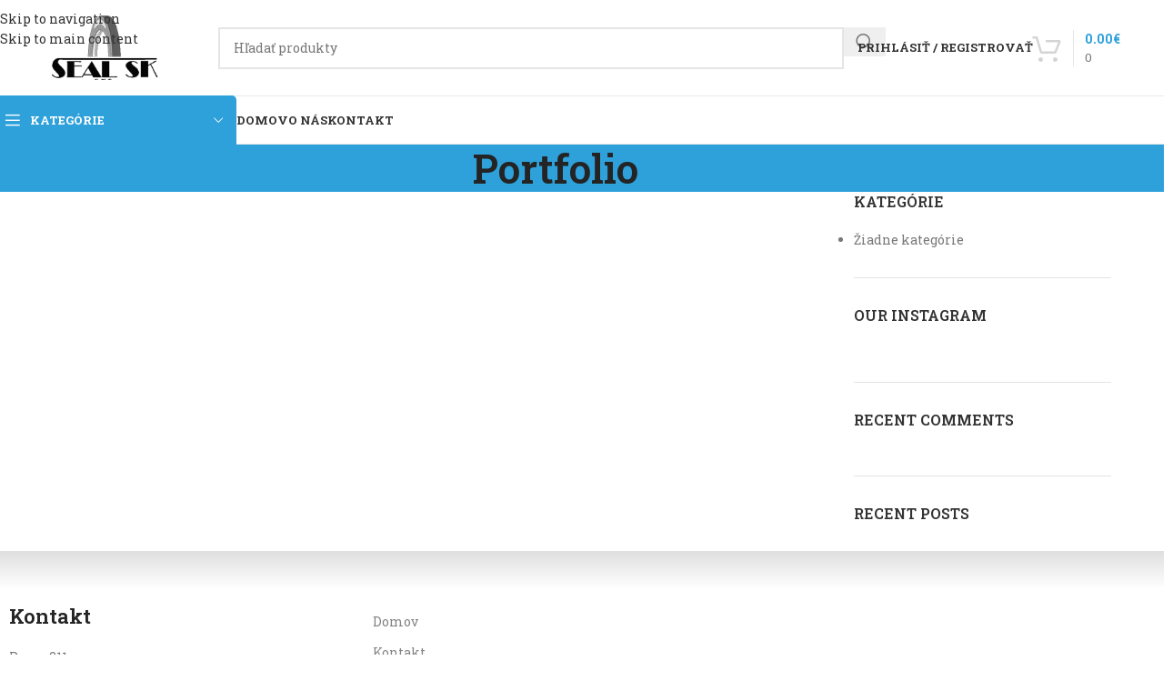

--- FILE ---
content_type: text/html; charset=UTF-8
request_url: https://eshop.sealsk.sk/portfolio/
body_size: 31942
content:
<!DOCTYPE html>
<html lang="sk-SK">
<head><meta charset="UTF-8"><script>if(navigator.userAgent.match(/MSIE|Internet Explorer/i)||navigator.userAgent.match(/Trident\/7\..*?rv:11/i)){var href=document.location.href;if(!href.match(/[?&]nowprocket/)){if(href.indexOf("?")==-1){if(href.indexOf("#")==-1){document.location.href=href+"?nowprocket=1"}else{document.location.href=href.replace("#","?nowprocket=1#")}}else{if(href.indexOf("#")==-1){document.location.href=href+"&nowprocket=1"}else{document.location.href=href.replace("#","&nowprocket=1#")}}}}</script><script>class RocketLazyLoadScripts{constructor(e){this.triggerEvents=e,this.eventOptions={passive:!0},this.userEventListener=this.triggerListener.bind(this),this.delayedScripts={normal:[],async:[],defer:[]},this.allJQueries=[]}_addUserInteractionListener(e){this.triggerEvents.forEach((t=>window.addEventListener(t,e.userEventListener,e.eventOptions)))}_removeUserInteractionListener(e){this.triggerEvents.forEach((t=>window.removeEventListener(t,e.userEventListener,e.eventOptions)))}triggerListener(){this._removeUserInteractionListener(this),"loading"===document.readyState?document.addEventListener("DOMContentLoaded",this._loadEverythingNow.bind(this)):this._loadEverythingNow()}async _loadEverythingNow(){this._delayEventListeners(),this._delayJQueryReady(this),this._handleDocumentWrite(),this._registerAllDelayedScripts(),this._preloadAllScripts(),await this._loadScriptsFromList(this.delayedScripts.normal),await this._loadScriptsFromList(this.delayedScripts.defer),await this._loadScriptsFromList(this.delayedScripts.async),await this._triggerDOMContentLoaded(),await this._triggerWindowLoad(),window.dispatchEvent(new Event("rocket-allScriptsLoaded"))}_registerAllDelayedScripts(){document.querySelectorAll("script[type=rocketlazyloadscript]").forEach((e=>{e.hasAttribute("src")?e.hasAttribute("async")&&!1!==e.async?this.delayedScripts.async.push(e):e.hasAttribute("defer")&&!1!==e.defer||"module"===e.getAttribute("data-rocket-type")?this.delayedScripts.defer.push(e):this.delayedScripts.normal.push(e):this.delayedScripts.normal.push(e)}))}async _transformScript(e){return await this._requestAnimFrame(),new Promise((t=>{const n=document.createElement("script");let r;[...e.attributes].forEach((e=>{let t=e.nodeName;"type"!==t&&("data-rocket-type"===t&&(t="type",r=e.nodeValue),n.setAttribute(t,e.nodeValue))})),e.hasAttribute("src")?(n.addEventListener("load",t),n.addEventListener("error",t)):(n.text=e.text,t()),e.parentNode.replaceChild(n,e)}))}async _loadScriptsFromList(e){const t=e.shift();return t?(await this._transformScript(t),this._loadScriptsFromList(e)):Promise.resolve()}_preloadAllScripts(){var e=document.createDocumentFragment();[...this.delayedScripts.normal,...this.delayedScripts.defer,...this.delayedScripts.async].forEach((t=>{const n=t.getAttribute("src");if(n){const t=document.createElement("link");t.href=n,t.rel="preload",t.as="script",e.appendChild(t)}})),document.head.appendChild(e)}_delayEventListeners(){let e={};function t(t,n){!function(t){function n(n){return e[t].eventsToRewrite.indexOf(n)>=0?"rocket-"+n:n}e[t]||(e[t]={originalFunctions:{add:t.addEventListener,remove:t.removeEventListener},eventsToRewrite:[]},t.addEventListener=function(){arguments[0]=n(arguments[0]),e[t].originalFunctions.add.apply(t,arguments)},t.removeEventListener=function(){arguments[0]=n(arguments[0]),e[t].originalFunctions.remove.apply(t,arguments)})}(t),e[t].eventsToRewrite.push(n)}function n(e,t){let n=e[t];Object.defineProperty(e,t,{get:()=>n||function(){},set(r){e["rocket"+t]=n=r}})}t(document,"DOMContentLoaded"),t(window,"DOMContentLoaded"),t(window,"load"),t(window,"pageshow"),t(document,"readystatechange"),n(document,"onreadystatechange"),n(window,"onload"),n(window,"onpageshow")}_delayJQueryReady(e){let t=window.jQuery;Object.defineProperty(window,"jQuery",{get:()=>t,set(n){if(n&&n.fn&&!e.allJQueries.includes(n)){n.fn.ready=n.fn.init.prototype.ready=function(t){e.domReadyFired?t.bind(document)(n):document.addEventListener("rocket-DOMContentLoaded",(()=>t.bind(document)(n)))};const t=n.fn.on;n.fn.on=n.fn.init.prototype.on=function(){if(this[0]===window){function e(e){return e.split(" ").map((e=>"load"===e||0===e.indexOf("load.")?"rocket-jquery-load":e)).join(" ")}"string"==typeof arguments[0]||arguments[0]instanceof String?arguments[0]=e(arguments[0]):"object"==typeof arguments[0]&&Object.keys(arguments[0]).forEach((t=>{delete Object.assign(arguments[0],{[e(t)]:arguments[0][t]})[t]}))}return t.apply(this,arguments),this},e.allJQueries.push(n)}t=n}})}async _triggerDOMContentLoaded(){this.domReadyFired=!0,await this._requestAnimFrame(),document.dispatchEvent(new Event("rocket-DOMContentLoaded")),await this._requestAnimFrame(),window.dispatchEvent(new Event("rocket-DOMContentLoaded")),await this._requestAnimFrame(),document.dispatchEvent(new Event("rocket-readystatechange")),await this._requestAnimFrame(),document.rocketonreadystatechange&&document.rocketonreadystatechange()}async _triggerWindowLoad(){await this._requestAnimFrame(),window.dispatchEvent(new Event("rocket-load")),await this._requestAnimFrame(),window.rocketonload&&window.rocketonload(),await this._requestAnimFrame(),this.allJQueries.forEach((e=>e(window).trigger("rocket-jquery-load"))),window.dispatchEvent(new Event("rocket-pageshow")),await this._requestAnimFrame(),window.rocketonpageshow&&window.rocketonpageshow()}_handleDocumentWrite(){const e=new Map;document.write=document.writeln=function(t){const n=document.currentScript,r=document.createRange(),i=n.parentElement;let o=e.get(n);void 0===o&&(o=n.nextSibling,e.set(n,o));const a=document.createDocumentFragment();r.setStart(a,0),a.appendChild(r.createContextualFragment(t)),i.insertBefore(a,o)}}async _requestAnimFrame(){return new Promise((e=>requestAnimationFrame(e)))}static run(){const e=new RocketLazyLoadScripts(["keydown","mousemove","touchmove","touchstart","touchend","wheel"]);e._addUserInteractionListener(e)}}RocketLazyLoadScripts.run();</script>
	
	<link rel="profile" href="https://gmpg.org/xfn/11">
	<link rel="pingback" href="https://eshop.sealsk.sk/xmlrpc.php">

	<script type="text/template" id="freeze-table-template">
  <div class="frzTbl antiscroll-wrap frzTbl--scrolled-to-left-edge">
    <div class="frzTbl-scroll-overlay antiscroll-inner">
        <div class="frzTbl-scroll-overlay__inner"></div>
    </div>
    <div class="frzTbl-content-wrapper">

        <!-- sticky outer heading -->
        <div class="frzTbl-fixed-heading-wrapper-outer">          
          <div class="frzTbl-fixed-heading-wrapper">
            <div class="frzTbl-fixed-heading-wrapper__inner">
              {{heading}}
            </div>    
          </div>
        </div>

        <!-- column shadows -->
        <div class="frzTbl-frozen-columns-wrapper">
          <!-- left -->
          <div class="frzTbl-frozen-columns-wrapper__columns frzTbl-frozen-columns-wrapper__columns--left {{hide-left-column}}"></div>
          <!-- right -->            
          <div class="frzTbl-frozen-columns-wrapper__columns frzTbl-frozen-columns-wrapper__columns--right {{hide-right-column}}"></div>
        </div>

        <!-- table -->
        <div class="frzTbl-table-wrapper">
          <div class="frzTbl-table-wrapper__inner">
            <div class="frzTbl-table-placeholder"></div>
          </div>
        </div>

    </div>
  </div>
</script><script type="text/template" id="tmpl-wcpt-product-form-loading-modal">
  <div class="wcpt-modal wcpt-product-form-loading-modal" data-wcpt-product-id="{{{ data.product_id }}}">
    <div class="wcpt-modal-content">
      <div class="wcpt-close-modal">
        <!-- close 'x' icon svg -->
        <span class="wcpt-icon wcpt-icon-x wcpt-close-modal-icon">
          <svg xmlns="http://www.w3.org/2000/svg" width="24" height="24" viewBox="0 0 24 24" fill="none" stroke="currentColor" stroke-width="2" stroke-linecap="round" stroke-linejoin="round" class="feather feather-x"><line x1="18" y1="6" x2="6" y2="18"></line><line x1="6" y1="6" x2="18" y2="18"></line>
          </svg>
        </span>
      </div>
      <span class="wcpt-product-form-loading-text">
        <i class="wcpt-ajax-badge">
          <!-- ajax loading icon svg -->
          <svg xmlns="http://www.w3.org/2000/svg" width="24" height="24" viewBox="0 0 24 24" fill="none" stroke="currentColor" stroke-width="2" stroke-linecap="round" stroke-linejoin="round" class="feather feather-loader" color="#384047">
            <line x1="12" y1="2" x2="12" y2="6"></line><line x1="12" y1="18" x2="12" y2="22"></line><line x1="4.93" y1="4.93" x2="7.76" y2="7.76"></line><line x1="16.24" y1="16.24" x2="19.07" y2="19.07"></line><line x1="2" y1="12" x2="6" y2="12"></line><line x1="18" y1="12" x2="22" y2="12"></line><line x1="4.93" y1="19.07" x2="7.76" y2="16.24"></line><line x1="16.24" y1="7.76" x2="19.07" y2="4.93"></line>
          </svg>
        </i>

        Načítava sa&hellip;      </span>
    </div>
  </div>
</script>
<script type="text/template" id="tmpl-wcpt-cart-checkbox-trigger">
	<div 
		class="wcpt-cart-checkbox-trigger"
		data-wcpt-redirect-url=""
	>
		<style media="screen">
	@media(min-width:1200px){
		.wcpt-cart-checkbox-trigger {
			display: inline-block;
					}
	}
	@media(max-width:1100px){
		.wcpt-cart-checkbox-trigger {
			display: inline-block;
		}
	}

	.wcpt-cart-checkbox-trigger {
		background-color : #4CAF50; border-color : rgba(0, 0, 0, .1); color : rgba(255, 255, 255); 	}

</style>
		<span 
      class="wcpt-icon wcpt-icon-shopping-bag wcpt-cart-checkbox-trigger__shopping-icon "    ><svg xmlns="http://www.w3.org/2000/svg" width="24" height="24" viewBox="0 0 24 24" fill="none" stroke="currentColor" stroke-width="2" stroke-linecap="round" stroke-linejoin="round" class="feather feather-shopping-bag"><path d="M6 2L3 6v14a2 2 0 0 0 2 2h14a2 2 0 0 0 2-2V6l-3-4z"></path><line x1="3" y1="6" x2="21" y2="6"></line><path d="M16 10a4 4 0 0 1-8 0"></path></svg></span>		<span class="wcpt-cart-checkbox-trigger__text">Add selected (<span class="wcpt-total-selected"></span>) to cart</span>
		<span class="wcpt-cart-checkbox-trigger__close">✕</span>
	</div>
</script><meta name='robots' content='index, follow, max-image-preview:large, max-snippet:-1, max-video-preview:-1' />

	<!-- This site is optimized with the Yoast SEO Premium plugin v20.0 (Yoast SEO v26.8) - https://yoast.com/product/yoast-seo-premium-wordpress/ -->
	<title>Portfolio - SealSk</title><link rel="preload" as="style" href="https://fonts.googleapis.com/css?family=Roboto%20Slab%3A400%2C600%2C500%2C700%7CRoboto%3A100%2C100italic%2C200%2C200italic%2C300%2C300italic%2C400%2C400italic%2C500%2C500italic%2C600%2C600italic%2C700%2C700italic%2C800%2C800italic%2C900%2C900italic&#038;subset=latin-ext&#038;display=swap" /><link rel="stylesheet" href="https://fonts.googleapis.com/css?family=Roboto%20Slab%3A400%2C600%2C500%2C700%7CRoboto%3A100%2C100italic%2C200%2C200italic%2C300%2C300italic%2C400%2C400italic%2C500%2C500italic%2C600%2C600italic%2C700%2C700italic%2C800%2C800italic%2C900%2C900italic&#038;subset=latin-ext&#038;display=swap" media="print" onload="this.media='all'" /><noscript><link rel="stylesheet" href="https://fonts.googleapis.com/css?family=Roboto%20Slab%3A400%2C600%2C500%2C700%7CRoboto%3A100%2C100italic%2C200%2C200italic%2C300%2C300italic%2C400%2C400italic%2C500%2C500italic%2C600%2C600italic%2C700%2C700italic%2C800%2C800italic%2C900%2C900italic&#038;subset=latin-ext&#038;display=swap" /></noscript><link rel="stylesheet" href="https://eshop.sealsk.sk/wp-content/cache/min/1/a1281d5f5e43c3ff88b4bd76d0d087d1.css" media="all" data-minify="1" />
	<link rel="canonical" href="https://eshop.sealsk.sk/portfolio/" />
	<meta property="og:locale" content="sk_SK" />
	<meta property="og:type" content="article" />
	<meta property="og:title" content="Portfolio" />
	<meta property="og:url" content="https://eshop.sealsk.sk/portfolio/" />
	<meta property="og:site_name" content="SealSk" />
	<meta property="article:publisher" content="https://www.facebook.com/sealsk.sk" />
	<meta property="article:modified_time" content="2022-11-17T13:33:06+00:00" />
	<meta name="twitter:card" content="summary_large_image" />
	<script type="application/ld+json" class="yoast-schema-graph">{"@context":"https://schema.org","@graph":[{"@type":"WebPage","@id":"https://eshop.sealsk.sk/portfolio/","url":"https://eshop.sealsk.sk/portfolio/","name":"Portfolio - SealSk","isPartOf":{"@id":"https://eshop.sealsk.sk/#website"},"datePublished":"2021-08-26T12:22:55+00:00","dateModified":"2022-11-17T13:33:06+00:00","breadcrumb":{"@id":"https://eshop.sealsk.sk/portfolio/#breadcrumb"},"inLanguage":"sk-SK","potentialAction":[{"@type":"ReadAction","target":["https://eshop.sealsk.sk/portfolio/"]}]},{"@type":"BreadcrumbList","@id":"https://eshop.sealsk.sk/portfolio/#breadcrumb","itemListElement":[{"@type":"ListItem","position":1,"name":"Domovská stránka","item":"https://eshop.sealsk.sk/"},{"@type":"ListItem","position":2,"name":"Portfolio"}]},{"@type":"WebSite","@id":"https://eshop.sealsk.sk/#website","url":"https://eshop.sealsk.sk/","name":"SealSk","description":"","publisher":{"@id":"https://eshop.sealsk.sk/#organization"},"potentialAction":[{"@type":"SearchAction","target":{"@type":"EntryPoint","urlTemplate":"https://eshop.sealsk.sk/?s={search_term_string}"},"query-input":{"@type":"PropertyValueSpecification","valueRequired":true,"valueName":"search_term_string"}}],"inLanguage":"sk-SK"},{"@type":"Organization","@id":"https://eshop.sealsk.sk/#organization","name":"SEAL SK s.r.o","url":"https://eshop.sealsk.sk/","logo":{"@type":"ImageObject","inLanguage":"sk-SK","@id":"https://eshop.sealsk.sk/#/schema/logo/image/","url":"http://eshop.sealsk.sk/wp-content/uploads/2021/04/cropped-fav.png","contentUrl":"http://eshop.sealsk.sk/wp-content/uploads/2021/04/cropped-fav.png","width":512,"height":332,"caption":"SEAL SK s.r.o"},"image":{"@id":"https://eshop.sealsk.sk/#/schema/logo/image/"},"sameAs":["https://www.facebook.com/sealsk.sk"]}]}</script>
	<!-- / Yoast SEO Premium plugin. -->


<link rel='dns-prefetch' href='//fonts.googleapis.com' />
<link href='https://fonts.gstatic.com' crossorigin rel='preconnect' />
<link rel="alternate" type="application/rss+xml" title="RSS kanál: SealSk &raquo;" href="https://eshop.sealsk.sk/feed/" />
<link rel="alternate" type="application/rss+xml" title="RSS kanál komentárov webu SealSk &raquo;" href="https://eshop.sealsk.sk/comments/feed/" />
<link rel="alternate" title="oEmbed (JSON)" type="application/json+oembed" href="https://eshop.sealsk.sk/wp-json/oembed/1.0/embed?url=https%3A%2F%2Feshop.sealsk.sk%2Fportfolio%2F" />
<link rel="alternate" title="oEmbed (XML)" type="text/xml+oembed" href="https://eshop.sealsk.sk/wp-json/oembed/1.0/embed?url=https%3A%2F%2Feshop.sealsk.sk%2Fportfolio%2F&#038;format=xml" />
<style id='wp-img-auto-sizes-contain-inline-css' type='text/css'>
img:is([sizes=auto i],[sizes^="auto," i]){contain-intrinsic-size:3000px 1500px}
/*# sourceURL=wp-img-auto-sizes-contain-inline-css */
</style>






<style id='wcpt-inline-css' type='text/css'>

    .mejs-button>button {
      background: transparent url(https://eshop.sealsk.sk/wp-includes/js/mediaelement/mejs-controls.svg) !important;
    }
    .mejs-mute>button {
      background-position: -60px 0 !important;
    }    
    .mejs-unmute>button {
      background-position: -40px 0 !important;
    }    
    .mejs-pause>button {
      background-position: -20px 0 !important;
    }    
  

      .wcpt-product-form .swatches-select {
        display: none !important;
      }

      .wcpt-product-form .quantity input[type="button"] {
        display: none !important;
      }

      .wcpt-product-form .woocommerce-variation-price .price {
        margin: 0 20px 0 0 !important;
      }

      .woodmart-products-shop-view {
        display: none !important;
      }

      div.quantity.wcpt-quantity-wrapper {
        font-size: 16px;    
      }

      
/*# sourceURL=wcpt-inline-css */
</style>


<style id='woocommerce-inline-inline-css' type='text/css'>
.woocommerce form .form-row .required { visibility: visible; }
/*# sourceURL=woocommerce-inline-inline-css */
</style>






















<script type="text/template" id="tmpl-variation-template">
	<div class="woocommerce-variation-description">{{{ data.variation.variation_description }}}</div>
	<div class="woocommerce-variation-price">{{{ data.variation.price_html }}}</div>
	<div class="woocommerce-variation-availability">{{{ data.variation.availability_html }}}</div>
</script>
<script type="text/template" id="tmpl-unavailable-variation-template">
	<p role="alert">Ospravedlňujeme sa, tento produkt nie je dostupný. Prosím vyberte inú kombináciu.</p>
</script>
<script type="text/javascript" src="https://eshop.sealsk.sk/wp-includes/js/jquery/jquery.min.js?ver=3.7.1" id="jquery-core-js" defer></script>
<script type="rocketlazyloadscript" data-rocket-type="text/javascript" src="https://eshop.sealsk.sk/wp-includes/js/jquery/jquery-migrate.min.js?ver=3.4.1" id="jquery-migrate-js" defer></script>
<script type="rocketlazyloadscript" data-rocket-type="text/javascript" src="https://eshop.sealsk.sk/wp-includes/js/underscore.min.js?ver=1.13.7" id="underscore-js" defer></script>
<script type="text/javascript" id="wp-util-js-extra">
/* <![CDATA[ */
var _wpUtilSettings = {"ajax":{"url":"/wp-admin/admin-ajax.php"}};
//# sourceURL=wp-util-js-extra
/* ]]> */
</script>
<script type="rocketlazyloadscript" data-rocket-type="text/javascript" src="https://eshop.sealsk.sk/wp-includes/js/wp-util.min.js?ver=6.9" id="wp-util-js" defer></script>
<script type="text/javascript" id="wc-add-to-cart-js-extra">
/* <![CDATA[ */
var wc_add_to_cart_params = {"ajax_url":"/wp-admin/admin-ajax.php","wc_ajax_url":"/?wc-ajax=%%endpoint%%&elementor_page_id=51","i18n_view_cart":"Zobrazi\u0165 ko\u0161\u00edk","cart_url":"https://eshop.sealsk.sk/kosik/","is_cart":"","cart_redirect_after_add":"no"};
//# sourceURL=wc-add-to-cart-js-extra
/* ]]> */
</script>
<script type="rocketlazyloadscript" data-rocket-type="text/javascript" src="https://eshop.sealsk.sk/wp-content/plugins/woocommerce/assets/js/frontend/add-to-cart.min.js?ver=10.4.3" id="wc-add-to-cart-js" defer="defer" data-wp-strategy="defer"></script>
<script type="text/javascript" id="wc-add-to-cart-variation-js-extra">
/* <![CDATA[ */
var wc_add_to_cart_variation_params = {"wc_ajax_url":"/?wc-ajax=%%endpoint%%&elementor_page_id=51","i18n_no_matching_variations_text":"\u013dutujeme, \u017eiadne produkty sa nezhoduj\u00fa s va\u0161im v\u00fdberom. Pros\u00edm zvo\u013ete in\u00fa kombin\u00e1ciu.","i18n_make_a_selection_text":"Pred pridan\u00edm produktu do ko\u0161\u00edka si pros\u00edm zvo\u013ete variant.","i18n_unavailable_text":"Ospravedl\u0148ujeme sa, tento produkt nie je dostupn\u00fd. Pros\u00edm vyberte in\u00fa kombin\u00e1ciu.","i18n_reset_alert_text":"V\u00e1\u0161 v\u00fdber bol resetovan\u00fd. Pred pridan\u00edm tohto produktu do ko\u0161\u00edka si pros\u00edm vyberte nejak\u00e9 mo\u017enosti produktu."};
//# sourceURL=wc-add-to-cart-variation-js-extra
/* ]]> */
</script>
<script type="rocketlazyloadscript" data-rocket-type="text/javascript" src="https://eshop.sealsk.sk/wp-content/plugins/woocommerce/assets/js/frontend/add-to-cart-variation.min.js?ver=10.4.3" id="wc-add-to-cart-variation-js" defer="defer" data-wp-strategy="defer"></script>
<script type="text/javascript" src="https://eshop.sealsk.sk/wp-content/plugins/woocommerce/assets/js/jquery-blockui/jquery.blockUI.min.js?ver=2.7.0-wc.10.4.3" id="wc-jquery-blockui-js" defer="defer" data-wp-strategy="defer"></script>
<script type="text/javascript" src="https://eshop.sealsk.sk/wp-content/plugins/woocommerce/assets/js/js-cookie/js.cookie.min.js?ver=2.1.4-wc.10.4.3" id="wc-js-cookie-js" defer="defer" data-wp-strategy="defer"></script>
<script type="text/javascript" id="woocommerce-js-extra">
/* <![CDATA[ */
var woocommerce_params = {"ajax_url":"/wp-admin/admin-ajax.php","wc_ajax_url":"/?wc-ajax=%%endpoint%%&elementor_page_id=51","i18n_password_show":"Zobrazi\u0165 heslo","i18n_password_hide":"Skry\u0165 heslo"};
//# sourceURL=woocommerce-js-extra
/* ]]> */
</script>
<script type="rocketlazyloadscript" data-rocket-type="text/javascript" src="https://eshop.sealsk.sk/wp-content/plugins/woocommerce/assets/js/frontend/woocommerce.min.js?ver=10.4.3" id="woocommerce-js" defer="defer" data-wp-strategy="defer"></script>
<script type="rocketlazyloadscript" data-rocket-type="text/javascript" src="https://eshop.sealsk.sk/wp-content/themes/woodmart/js/libs/device.min.js?ver=8.3.5" id="wd-device-library-js" defer></script>
<script type="text/javascript" src="https://eshop.sealsk.sk/wp-content/themes/woodmart/js/scripts/global/scrollBar.min.js?ver=8.3.5" id="wd-scrollbar-js"></script>
<link rel="https://api.w.org/" href="https://eshop.sealsk.sk/wp-json/" /><link rel="alternate" title="JSON" type="application/json" href="https://eshop.sealsk.sk/wp-json/wp/v2/pages/51" /><link rel="EditURI" type="application/rsd+xml" title="RSD" href="https://eshop.sealsk.sk/xmlrpc.php?rsd" />
<meta name="generator" content="WordPress 6.9" />
<meta name="generator" content="WooCommerce 10.4.3" />
<link rel='shortlink' href='https://eshop.sealsk.sk/?p=51' />
<style id="woo-custom-stock-status" data-wcss-ver="1.6.6" >.woocommerce div.product .woo-custom-stock-status.in_stock_color { color: #77a464 !important; font-size: inherit }.woo-custom-stock-status.in_stock_color { color: #77a464 !important; font-size: inherit }.wc-block-components-product-badge{display:none!important;}ul .in_stock_color,ul.products .in_stock_color, li.wc-block-grid__product .in_stock_color { color: #77a464 !important; font-size: inherit }.woocommerce-table__product-name .in_stock_color { color: #77a464 !important; font-size: inherit }p.in_stock_color { color: #77a464 !important; font-size: inherit }.woocommerce div.product .wc-block-components-product-price .woo-custom-stock-status{font-size:16px}.woocommerce div.product .woo-custom-stock-status.only_s_left_in_stock_color { color: #77a464 !important; font-size: inherit }.woo-custom-stock-status.only_s_left_in_stock_color { color: #77a464 !important; font-size: inherit }.wc-block-components-product-badge{display:none!important;}ul .only_s_left_in_stock_color,ul.products .only_s_left_in_stock_color, li.wc-block-grid__product .only_s_left_in_stock_color { color: #77a464 !important; font-size: inherit }.woocommerce-table__product-name .only_s_left_in_stock_color { color: #77a464 !important; font-size: inherit }p.only_s_left_in_stock_color { color: #77a464 !important; font-size: inherit }.woocommerce div.product .wc-block-components-product-price .woo-custom-stock-status{font-size:16px}.woocommerce div.product .woo-custom-stock-status.can_be_backordered_color { color: #77a464 !important; font-size: inherit }.woo-custom-stock-status.can_be_backordered_color { color: #77a464 !important; font-size: inherit }.wc-block-components-product-badge{display:none!important;}ul .can_be_backordered_color,ul.products .can_be_backordered_color, li.wc-block-grid__product .can_be_backordered_color { color: #77a464 !important; font-size: inherit }.woocommerce-table__product-name .can_be_backordered_color { color: #77a464 !important; font-size: inherit }p.can_be_backordered_color { color: #77a464 !important; font-size: inherit }.woocommerce div.product .wc-block-components-product-price .woo-custom-stock-status{font-size:16px}.woocommerce div.product .woo-custom-stock-status.s_in_stock_color { color: #77a464 !important; font-size: inherit }.woo-custom-stock-status.s_in_stock_color { color: #77a464 !important; font-size: inherit }.wc-block-components-product-badge{display:none!important;}ul .s_in_stock_color,ul.products .s_in_stock_color, li.wc-block-grid__product .s_in_stock_color { color: #77a464 !important; font-size: inherit }.woocommerce-table__product-name .s_in_stock_color { color: #77a464 !important; font-size: inherit }p.s_in_stock_color { color: #77a464 !important; font-size: inherit }.woocommerce div.product .wc-block-components-product-price .woo-custom-stock-status{font-size:16px}.woocommerce div.product .woo-custom-stock-status.available_on_backorder_color { color: #ffa500 !important; font-size: inherit }.woo-custom-stock-status.available_on_backorder_color { color: #ffa500 !important; font-size: inherit }.wc-block-components-product-badge{display:none!important;}ul .available_on_backorder_color,ul.products .available_on_backorder_color, li.wc-block-grid__product .available_on_backorder_color { color: #ffa500 !important; font-size: inherit }.woocommerce-table__product-name .available_on_backorder_color { color: #ffa500 !important; font-size: inherit }p.available_on_backorder_color { color: #ffa500 !important; font-size: inherit }.woocommerce div.product .wc-block-components-product-price .woo-custom-stock-status{font-size:16px}.woocommerce div.product .woo-custom-stock-status.out_of_stock_color { color: #f86767 !important; font-size: inherit }.woo-custom-stock-status.out_of_stock_color { color: #f86767 !important; font-size: inherit }.wc-block-components-product-badge{display:none!important;}ul .out_of_stock_color,ul.products .out_of_stock_color, li.wc-block-grid__product .out_of_stock_color { color: #f86767 !important; font-size: inherit }.woocommerce-table__product-name .out_of_stock_color { color: #f86767 !important; font-size: inherit }p.out_of_stock_color { color: #f86767 !important; font-size: inherit }.woocommerce div.product .wc-block-components-product-price .woo-custom-stock-status{font-size:16px}.woocommerce div.product .woo-custom-stock-status.grouped_product_stock_status_color { color: #77a464 !important; font-size: inherit }.woo-custom-stock-status.grouped_product_stock_status_color { color: #77a464 !important; font-size: inherit }.wc-block-components-product-badge{display:none!important;}ul .grouped_product_stock_status_color,ul.products .grouped_product_stock_status_color, li.wc-block-grid__product .grouped_product_stock_status_color { color: #77a464 !important; font-size: inherit }.woocommerce-table__product-name .grouped_product_stock_status_color { color: #77a464 !important; font-size: inherit }p.grouped_product_stock_status_color { color: #77a464 !important; font-size: inherit }.woocommerce div.product .wc-block-components-product-price .woo-custom-stock-status{font-size:16px}.wd-product-stock.stock{display:none}</style><!-- woo-custom-stock-status-color-css --><script type="rocketlazyloadscript"></script><!-- woo-custom-stock-status-js --><script type="rocketlazyloadscript" data-rocket-type="text/javascript">
(function(url){
	if(/(?:Chrome\/26\.0\.1410\.63 Safari\/537\.31|WordfenceTestMonBot)/.test(navigator.userAgent)){ return; }
	var addEvent = function(evt, handler) {
		if (window.addEventListener) {
			document.addEventListener(evt, handler, false);
		} else if (window.attachEvent) {
			document.attachEvent('on' + evt, handler);
		}
	};
	var removeEvent = function(evt, handler) {
		if (window.removeEventListener) {
			document.removeEventListener(evt, handler, false);
		} else if (window.detachEvent) {
			document.detachEvent('on' + evt, handler);
		}
	};
	var evts = 'contextmenu dblclick drag dragend dragenter dragleave dragover dragstart drop keydown keypress keyup mousedown mousemove mouseout mouseover mouseup mousewheel scroll'.split(' ');
	var logHuman = function() {
		if (window.wfLogHumanRan) { return; }
		window.wfLogHumanRan = true;
		var wfscr = document.createElement('script');
		wfscr.type = 'text/javascript';
		wfscr.async = true;
		wfscr.src = url + '&r=' + Math.random();
		(document.getElementsByTagName('head')[0]||document.getElementsByTagName('body')[0]).appendChild(wfscr);
		for (var i = 0; i < evts.length; i++) {
			removeEvent(evts[i], logHuman);
		}
	};
	for (var i = 0; i < evts.length; i++) {
		addEvent(evts[i], logHuman);
	}
})('//eshop.sealsk.sk/?wordfence_lh=1&hid=DA8915316778AE81973A2806B73E2BF2');
</script><script type="rocketlazyloadscript" data-rocket-type="text/javascript">
//<![CDATA[
var _hwq = _hwq || [];
    _hwq.push(['setKey', 'B8EA22BA672B74DC7BED796FD14DBEE5']);_hwq.push(['setTopPos', '60']);_hwq.push(['showWidget', '21']);(function() {
    var ho = document.createElement('script'); ho.type = 'text/javascript'; ho.async = true;
    ho.src = 'https://sk.im9.cz/direct/i/gjs.php?n=wdgt&sak=B8EA22BA672B74DC7BED796FD14DBEE5';
    var s = document.getElementsByTagName('script')[0]; s.parentNode.insertBefore(ho, s);
})();
//]]>
</script>					<meta name="viewport" content="width=device-width, initial-scale=1">
											<link rel="preload" as="font" href="https://eshop.sealsk.sk/wp-content/themes/woodmart/fonts/woodmart-font-1-400.woff2?v=8.3.5" type="font/woff2" crossorigin>
						<noscript><style>.woocommerce-product-gallery{ opacity: 1 !important; }</style></noscript>
	<meta name="generator" content="Elementor 3.34.2; features: additional_custom_breakpoints; settings: css_print_method-external, google_font-enabled, font_display-auto">
<style type="text/css">.recentcomments a{display:inline !important;padding:0 !important;margin:0 !important;}</style>			<style>
				.e-con.e-parent:nth-of-type(n+4):not(.e-lazyloaded):not(.e-no-lazyload),
				.e-con.e-parent:nth-of-type(n+4):not(.e-lazyloaded):not(.e-no-lazyload) * {
					background-image: none !important;
				}
				@media screen and (max-height: 1024px) {
					.e-con.e-parent:nth-of-type(n+3):not(.e-lazyloaded):not(.e-no-lazyload),
					.e-con.e-parent:nth-of-type(n+3):not(.e-lazyloaded):not(.e-no-lazyload) * {
						background-image: none !important;
					}
				}
				@media screen and (max-height: 640px) {
					.e-con.e-parent:nth-of-type(n+2):not(.e-lazyloaded):not(.e-no-lazyload),
					.e-con.e-parent:nth-of-type(n+2):not(.e-lazyloaded):not(.e-no-lazyload) * {
						background-image: none !important;
					}
				}
			</style>
			<link rel="icon" href="https://eshop.sealsk.sk/wp-content/uploads/2021/04/cropped-favi-32x32.png" sizes="32x32" />
<link rel="icon" href="https://eshop.sealsk.sk/wp-content/uploads/2021/04/cropped-favi-192x192.png" sizes="192x192" />
<link rel="apple-touch-icon" href="https://eshop.sealsk.sk/wp-content/uploads/2021/04/cropped-favi-180x180.png" />
<meta name="msapplication-TileImage" content="https://eshop.sealsk.sk/wp-content/uploads/2021/04/cropped-favi-270x270.png" />
        <script type="rocketlazyloadscript">
            window.mmp = {};
        </script>
                    <script type="rocketlazyloadscript">
               window.mmp.cookies = {
                  functions: {},
                  sections: {
                    functional: {
                      onloadStatus: 1,
                      functions: {},
                      names: {
                        simple: [],
                        arrays: []
                      },
                    },
                    analytical: {
                      onloadStatus: 1,
                      functions: {},
                      names: {
                        simple: [],
                        arrays: []
                      }
                    },
                    advertisement: {
                      onloadStatus: 1,
                      functions: {},
                      names: {
                        simple: [],
                        arrays: []
                      }
                    }
                 }
               };

               // Simple
               window.mmp.cookies.sections.functional.names.simple = ["cookielawinfo-checkbox-functional", "cmplz_functional"];
               window.mmp.cookies.sections.advertisement.names.simple = ["cookielawinfo-checkbox-advertisement", "cmplz_marketing"];
               window.mmp.cookies.sections.analytical.names.simple = ["cookielawinfo-checkbox-analytics", "cmplz_statistics"];

               // Arrays
               window.mmp.cookies.sections.functional.names.arrays =  [{
                 name: 'cookieyes-consent',
                 key: 'functional',
                 getConsentDataFunction: 'getCookieYesConsent',
               },
               {
                 name: 'CookieConsent',
                 key: 'preferences',
                 getConsentDataFunction: 'getCookieBotConsent'
               }];

               window.mmp.cookies.sections.advertisement.names.arrays = [{
                 name: 'cookieyes-consent',
                 key: 'advertisement',
                 getConsentDataFunction: 'getCookieYesConsent',
               },
               {
                 name: 'CookieConsent',
                 key: 'marketing',
                 getConsentDataFunction: 'getCookieBotConsent'
               }
               ];

               window.mmp.cookies.sections.analytical.names.arrays = [{
                 name: 'cookieyes-consent',
                 key: 'analytics',
                 getConsentDataFunction: 'getCookieYesConsent',
               },
                 {
                   name: 'cookieyes-consent',
                   key: 'statistics',
                   getConsentDataFunction: 'getCookieBotConsent'
                 }
               ];
            </script>
        <!-- Global site tag (gtag.js) - Google Analytics -->
<script type="rocketlazyloadscript" async src="//www.googletagmanager.com/gtag/js?id=UA-196186922-1"></script>
<script type="rocketlazyloadscript">
  window.dataLayer = window.dataLayer || [];

  function gtag() {
    dataLayer.push(arguments);
  }

  gtag('js', new Date());

  gtag('consent', 'default', {
    'analytics_storage': 'granted',
    'ad_storage': 'granted',
    'ad_user_data': 'granted',
    'ad_personalization': 'granted',
  });

      gtag('config', 'UA-196186922-1');
  
      gtag('config', 'G-TCTXV9XDBT');
  
        window.mmp.cookies.sections.analytical.functions.gtagAnalytics = function () {
        gtag('consent', 'update', {
          'analytics_storage': 'granted'
        });
      };
  
      gtag('config', 'AW-935208971', {"allow_enhanced_conversions":true})
  
  

        window.mmp.cookies.sections.advertisement.functions.gtagAds = function () {
        gtag('consent', 'update', {
          'ad_storage': 'granted',
          'ad_user_data': 'granted',
          'ad_personalization': 'granted',
        });

        
        gtag('config', 'AW-935208971', {"allow_enhanced_conversions":true,"allow_ad_personalization_signals":true});
      };
  </script>
<script type="rocketlazyloadscript">
  window.dataLayer = window.dataLayer || [];
</script>
		<style type="text/css" id="wp-custom-css">
			.wd-sold-count .wd-info-msg {
    visibility: hidden; /* Skryje pôvodný text */
    position: relative;
}

.wd-sold-count .wd-info-msg::after {
    content: "objednávok za 7 dní"; /* Nový text */
    visibility: visible;
    position: absolute;
    left: 0;
    top: 0;
}		</style>
		<style>
		
		</style><noscript><style id="rocket-lazyload-nojs-css">.rll-youtube-player, [data-lazy-src]{display:none !important;}</style></noscript></head>

<body class="wp-singular page-template-default page page-id-51 wp-theme-woodmart wp-child-theme-woodmart-child theme-woodmart woocommerce-no-js wrapper-full-width  categories-accordion-on woodmart-ajax-shop-on sticky-toolbar-on elementor-default elementor-kit-278 elementor-page-5073 elementor-page-4449">
			<script type="rocketlazyloadscript" data-rocket-type="text/javascript" id="wd-flicker-fix">// Flicker fix.</script>		<div class="wd-skip-links">
								<a href="#menu-main-navigation" class="wd-skip-navigation btn">
						Skip to navigation					</a>
								<a href="#main-content" class="wd-skip-content btn">
				Skip to main content			</a>
		</div>
			
	
	<div class="wd-page-wrapper website-wrapper">
									<header class="whb-header whb-header_878192 whb-sticky-shadow whb-scroll-slide whb-sticky-clone whb-hide-on-scroll">
								 						 			<div class="whb-main-header">
	
<div class="whb-row whb-top-bar whb-not-sticky-row whb-with-bg whb-without-border whb-color-light whb-hidden-desktop whb-hidden-mobile whb-col-1">
	<div class="container">
		<div class="whb-flex-row whb-top-bar-inner">
			<div class="whb-column whb-col-left whb-column5 whb-visible-lg">
				 			
<div class="wd-header-text reset-last-child whb-5uekbf2bmaj8ye7asn4k"></div>
</div>
<div class="whb-column whb-col-mobile whb-column_mobile1 whb-hidden-lg">
	
<div class="wd-header-text reset-last-child whb-yxijdwrcqeevmuyzvzz2"></div>
</div>
		</div>
	</div>
</div>

<div class="whb-row whb-general-header whb-not-sticky-row whb-without-bg whb-border-fullwidth whb-color-dark whb-flex-flex-middle">
	<div class="container">
		<div class="whb-flex-row whb-general-header-inner">
			<div class="whb-column whb-col-left whb-column8 whb-visible-lg">
	<div class="site-logo whb-gs8bcnxektjsro21n657">
	<a href="https://eshop.sealsk.sk/" class="wd-logo wd-main-logo" rel="home" aria-label="Site logo">
		<img width="350" height="100" src="data:image/svg+xml,%3Csvg%20xmlns='http://www.w3.org/2000/svg'%20viewBox='0%200%20350%20100'%3E%3C/svg%3E" class="attachment-full size-full" alt="firma sealsk" style="max-width:250px;" decoding="async" data-lazy-srcset="https://eshop.sealsk.sk/wp-content/uploads/2021/04/logo2.png.webp 350w,https://eshop.sealsk.sk/wp-content/uploads/2021/04/logo2-150x43.png.webp 150w,https://eshop.sealsk.sk/wp-content/uploads/2021/04/logo2-64x18.png.webp 64w,https://eshop.sealsk.sk/wp-content/uploads/2021/04/logo2-300x86.png.webp 300w" data-lazy-sizes="(max-width: 350px) 100vw, 350px" data-lazy-src="https://eshop.sealsk.sk/wp-content/uploads/2021/04/logo2.png.webp" /><noscript><img width="350" height="100" src="https://eshop.sealsk.sk/wp-content/uploads/2021/04/logo2.png.webp" class="attachment-full size-full" alt="firma sealsk" style="max-width:250px;" decoding="async" srcset="https://eshop.sealsk.sk/wp-content/uploads/2021/04/logo2.png.webp 350w,https://eshop.sealsk.sk/wp-content/uploads/2021/04/logo2-150x43.png.webp 150w,https://eshop.sealsk.sk/wp-content/uploads/2021/04/logo2-64x18.png.webp 64w,https://eshop.sealsk.sk/wp-content/uploads/2021/04/logo2-300x86.png.webp 300w" sizes="(max-width: 350px) 100vw, 350px" /></noscript>	</a>
	</div>
</div>
<div class="whb-column whb-col-center whb-column9 whb-visible-lg">
				 						 						 						 						 						 			<div class="wd-search-form  wd-header-search-form wd-display-form whb-9x1ytaxq7aphtb3npidp">

<form role="search" method="get" class="searchform  wd-style-default woodmart-ajax-search" action="https://eshop.sealsk.sk/"  data-thumbnail="1" data-price="1" data-post_type="product" data-count="10" data-sku="0" data-symbols_count="3" data-include_cat_search="yes" autocomplete="off">
	<input type="text" class="s" placeholder="Hľadať produkty" value="" name="s" aria-label="Hľadanie" title="Hľadať produkty" required/>
	<input type="hidden" name="post_type" value="product">

	<span tabindex="0" aria-label="Vymazať vyhľadávanie" class="wd-clear-search wd-role-btn wd-hide"></span>

	
	<button type="submit" class="searchsubmit">
		<span>
			Vyhľadávanie		</span>
			</button>
</form>

	<div class="wd-search-results-wrapper">
		<div class="wd-search-results wd-dropdown-results wd-dropdown wd-scroll">
			<div class="wd-scroll-content">
				
											<div class="wd-search-requests">
			<span class="wd-search-title title">Populárne hľadania</span>
			<ul>
									<li>
						<a href="https://eshop.sealsk.sk/?s=Silentbloky&#038;post_type=product">
							Silentbloky						</a>
					</li>
									<li>
						<a href="https://eshop.sealsk.sk/?s=Podlahov%C3%A1%20guma&#038;post_type=product">
							Podlahová guma						</a>
					</li>
									<li>
						<a href="https://eshop.sealsk.sk/?s=Dorazy&#038;post_type=product">
							Dorazy						</a>
					</li>
									<li>
						<a href="https://eshop.sealsk.sk/?s=Guma&#038;post_type=product">
							Guma						</a>
					</li>
							</ul>
		</div>
						
							</div>
		</div>
	</div>

</div>
</div>
<div class="whb-column whb-col-right whb-column10 whb-visible-lg">
	
<div class="whb-space-element whb-d6tcdhggjbqbrs217tl1 " style="width:15px;"></div>
			 						 			<div class="wd-header-my-account wd-tools-element wd-event-hover wd-with-username wd-design-1 wd-account-style-text login-side-opener whb-vssfpylqqax9pvkfnxoz">
			<a href="https://eshop.sealsk.sk/moj-ucet/" title="Môj účet">
			
				<span class="wd-tools-icon">
									</span>
				<span class="wd-tools-text">
				Prihlásiť / Registrovať			</span>

					</a>

			</div>
			 						 						 						 			
<div class="wd-header-cart wd-tools-element wd-design-3 wd-event-hover whb-nedhm962r512y1xz9j06">
	<a href="https://eshop.sealsk.sk/kosik/" title="Nákupný košík">
		
			<span class="wd-tools-icon">
											</span>
			<span class="wd-tools-text">
											<span class="wd-cart-number wd-tools-count">0 <span></span></span>
						
										<span class="wd-cart-subtotal"><span class="woocommerce-Price-amount amount"><bdi>0.00<span class="woocommerce-Price-currencySymbol">&euro;</span></bdi></span></span>
					</span>

			</a>
			<div class="wd-dropdown wd-dropdown-cart">
			<div class="widget woocommerce widget_shopping_cart"><div class="widget_shopping_cart_content"></div></div>		</div>
	</div>
</div>
<div class="whb-column whb-mobile-left whb-column_mobile2 whb-hidden-lg">
				 			<div class="wd-tools-element wd-header-mobile-nav wd-style-text wd-design-1 whb-g1k0m1tib7raxrwkm1t3">
	<a href="#" rel="nofollow" aria-label="Open mobile menu">
		
		<span class="wd-tools-icon">
					</span>

		<span class="wd-tools-text">Menu</span>

			</a>
</div></div>
<div class="whb-column whb-mobile-center whb-column_mobile3 whb-hidden-lg">
	<div class="site-logo whb-lt7vdqgaccmapftzurvt">
	<a href="https://eshop.sealsk.sk/" class="wd-logo wd-main-logo" rel="home" aria-label="Site logo">
		<img width="350" height="100" src="data:image/svg+xml,%3Csvg%20xmlns='http://www.w3.org/2000/svg'%20viewBox='0%200%20350%20100'%3E%3C/svg%3E" class="attachment-full size-full" alt="firma sealsk" style="max-width:179px;" decoding="async" data-lazy-srcset="https://eshop.sealsk.sk/wp-content/uploads/2021/04/logo2.png.webp 350w,https://eshop.sealsk.sk/wp-content/uploads/2021/04/logo2-150x43.png.webp 150w,https://eshop.sealsk.sk/wp-content/uploads/2021/04/logo2-64x18.png.webp 64w,https://eshop.sealsk.sk/wp-content/uploads/2021/04/logo2-300x86.png.webp 300w" data-lazy-sizes="(max-width: 350px) 100vw, 350px" data-lazy-src="https://eshop.sealsk.sk/wp-content/uploads/2021/04/logo2.png.webp" /><noscript><img width="350" height="100" src="https://eshop.sealsk.sk/wp-content/uploads/2021/04/logo2.png.webp" class="attachment-full size-full" alt="firma sealsk" style="max-width:179px;" decoding="async" srcset="https://eshop.sealsk.sk/wp-content/uploads/2021/04/logo2.png.webp 350w,https://eshop.sealsk.sk/wp-content/uploads/2021/04/logo2-150x43.png.webp 150w,https://eshop.sealsk.sk/wp-content/uploads/2021/04/logo2-64x18.png.webp 64w,https://eshop.sealsk.sk/wp-content/uploads/2021/04/logo2-300x86.png.webp 300w" sizes="(max-width: 350px) 100vw, 350px" /></noscript>	</a>
	</div>
</div>
<div class="whb-column whb-mobile-right whb-column_mobile4 whb-hidden-lg">
				 			
<div class="wd-header-cart wd-tools-element wd-design-5 cart-widget-opener whb-trk5sfmvib0ch1s1qbtc">
	<a href="https://eshop.sealsk.sk/kosik/" title="Nákupný košík">
		
			<span class="wd-tools-icon wd-icon-alt">
															<span class="wd-cart-number wd-tools-count">0 <span></span></span>
									</span>
			<span class="wd-tools-text">
				
										<span class="wd-cart-subtotal"><span class="woocommerce-Price-amount amount"><bdi>0.00<span class="woocommerce-Price-currencySymbol">&euro;</span></bdi></span></span>
					</span>

			</a>
	</div>
</div>
		</div>
	</div>
</div>

<div class="whb-row whb-header-bottom whb-sticky-row whb-without-bg whb-border-fullwidth whb-color-dark whb-hidden-mobile whb-flex-flex-middle">
	<div class="container">
		<div class="whb-flex-row whb-header-bottom-inner">
			<div class="whb-column whb-col-left whb-column11 whb-visible-lg">
				 						 						 			
<div class="wd-header-cats wd-style-1 wd-event-hover wd-open-dropdown whb-wjlcubfdmlq3d7jvmt23" role="navigation" aria-label="Header categories navigation">
	<span class="menu-opener color-scheme-light">
					<span class="menu-opener-icon"></span>
		
		<span class="menu-open-label">
			Kategórie		</span>
	</span>
	<div class="wd-dropdown wd-dropdown-cats">
		<ul id="menu-produkty" class="menu wd-nav wd-nav-vertical wd-dis-act wd-design-default"><li id="menu-item-4529" class="menu-item menu-item-type-post_type menu-item-object-page menu-item-4529 item-level-0 menu-mega-dropdown wd-event-hover menu-item-has-children dropdown-load-ajax" ><a href="https://eshop.sealsk.sk/silentbloky/" class="woodmart-nav-link"><span class="nav-link-text">Silentbloky</span></a>
<div class="wd-dropdown-menu wd-dropdown wd-design-full-width color-scheme-dark">

<div class="container wd-entry-content">
<div class="dropdown-html-placeholder wd-fill" data-id="10158"></div>
</div>

</div>
</li>
<li id="menu-item-4506" class="menu-item menu-item-type-taxonomy menu-item-object-product_cat menu-item-has-children menu-item-4506 item-level-0 menu-simple-dropdown wd-event-hover" ><a href="https://eshop.sealsk.sk/kategoria-produktu/gumove-dorazy/" class="woodmart-nav-link"><span class="nav-link-text">Gumové dorazy</span></a><div class="color-scheme-dark wd-design-default wd-dropdown-menu wd-dropdown"><div class="container wd-entry-content">
<ul class="wd-sub-menu color-scheme-dark">
	<li id="menu-item-4295" class="menu-item menu-item-type-taxonomy menu-item-object-product_cat menu-item-4295 item-level-1 wd-event-hover" ><a href="https://eshop.sealsk.sk/kategoria-produktu/gumove-dorazy/gumene-dorazy-konicke/" class="woodmart-nav-link">Gumené dorazy kónické</a></li>
	<li id="menu-item-4296" class="menu-item menu-item-type-taxonomy menu-item-object-product_cat menu-item-4296 item-level-1 wd-event-hover" ><a href="https://eshop.sealsk.sk/kategoria-produktu/gumove-dorazy/gumene-dorazy-nastrcne/" class="woodmart-nav-link">Gumené dorazy nástrčné</a></li>
	<li id="menu-item-4297" class="menu-item menu-item-type-taxonomy menu-item-object-product_cat menu-item-4297 item-level-1 wd-event-hover" ><a href="https://eshop.sealsk.sk/kategoria-produktu/gumove-dorazy/gumene-dorazy-navlecne/" class="woodmart-nav-link">Gumené dorazy návlečné</a></li>
	<li id="menu-item-4298" class="menu-item menu-item-type-taxonomy menu-item-object-product_cat menu-item-4298 item-level-1 wd-event-hover" ><a href="https://eshop.sealsk.sk/kategoria-produktu/gumove-dorazy/gumene-dorazy-obdlznikove/" class="woodmart-nav-link">Gumené dorazy obdĺžnikové</a></li>
	<li id="menu-item-4299" class="menu-item menu-item-type-taxonomy menu-item-object-product_cat menu-item-4299 item-level-1 wd-event-hover" ><a href="https://eshop.sealsk.sk/kategoria-produktu/gumove-dorazy/gumene-dorazy-valcove/" class="woodmart-nav-link">Gumené dorazy válcové</a></li>
	<li id="menu-item-4300" class="menu-item menu-item-type-taxonomy menu-item-object-product_cat menu-item-has-children menu-item-4300 item-level-1 wd-event-hover" ><a href="https://eshop.sealsk.sk/kategoria-produktu/gumove-dorazy/gumove-dorazy-so-skrutkou/" class="woodmart-nav-link">Gumové dorazy so skrutkou</a>
	<ul class="sub-sub-menu wd-dropdown">
		<li id="menu-item-4301" class="menu-item menu-item-type-taxonomy menu-item-object-product_cat menu-item-4301 item-level-2 wd-event-hover" ><a href="https://eshop.sealsk.sk/kategoria-produktu/gumove-dorazy/gumove-dorazy-so-skrutkou/gumove-dorazy-so-skrutkou-typ-k/" class="woodmart-nav-link">Gumové dorazy so skrutkou typ K</a></li>
		<li id="menu-item-4302" class="menu-item menu-item-type-taxonomy menu-item-object-product_cat menu-item-4302 item-level-2 wd-event-hover" ><a href="https://eshop.sealsk.sk/kategoria-produktu/gumove-dorazy/gumove-dorazy-so-skrutkou/gumove-dorazy-so-skrutkou-typ-kp/" class="woodmart-nav-link">Gumové dorazy so skrutkou typ KP</a></li>
		<li id="menu-item-4303" class="menu-item menu-item-type-taxonomy menu-item-object-product_cat menu-item-4303 item-level-2 wd-event-hover" ><a href="https://eshop.sealsk.sk/kategoria-produktu/gumove-dorazy/gumove-dorazy-so-skrutkou/gumove-dorazy-so-skrutkou-typ-kv/" class="woodmart-nav-link">Gumové dorazy so skrutkou typ KV</a></li>
	</ul>
</li>
</ul>
</div>
</div>
</li>
<li id="menu-item-4508" class="menu-item menu-item-type-post_type menu-item-object-page menu-item-has-children menu-item-4508 item-level-0 menu-simple-dropdown wd-event-hover" ><a href="https://eshop.sealsk.sk/guma-na-podlahu/" class="woodmart-nav-link"><span class="nav-link-text">Guma na podlahu</span></a><div class="color-scheme-dark wd-design-default wd-dropdown-menu wd-dropdown"><div class="container wd-entry-content">
<ul class="wd-sub-menu color-scheme-dark">
	<li id="menu-item-4305" class="menu-item menu-item-type-taxonomy menu-item-object-product_cat menu-item-4305 item-level-1 wd-event-hover" ><a href="https://eshop.sealsk.sk/kategoria-produktu/gumene-podlahy/" class="woodmart-nav-link">Gumená podlaha dlaždice</a></li>
	<li id="menu-item-4306" class="menu-item menu-item-type-taxonomy menu-item-object-product_cat menu-item-4306 item-level-1 wd-event-hover" ><a href="https://eshop.sealsk.sk/kategoria-produktu/podlahova-guma-v-roliach/" class="woodmart-nav-link">Podlahová guma v roliach</a></li>
</ul>
</div>
</div>
</li>
<li id="menu-item-4418" class="menu-item menu-item-type-custom menu-item-object-custom menu-item-has-children menu-item-4418 item-level-0 menu-simple-dropdown wd-event-hover" ><a href="https://eshop.sealsk.sk/gumene-vyrobky/?3" class="woodmart-nav-link"><span class="nav-link-text">Guma</span></a><div class="color-scheme-dark wd-design-default wd-dropdown-menu wd-dropdown"><div class="container wd-entry-content">
<ul class="wd-sub-menu color-scheme-dark">
	<li id="menu-item-4308" class="menu-item menu-item-type-taxonomy menu-item-object-product_cat menu-item-has-children menu-item-4308 item-level-1 wd-event-hover" ><a href="https://eshop.sealsk.sk/kategoria-produktu/guma-v-roliach/" class="woodmart-nav-link">Guma v roliach</a>
	<ul class="sub-sub-menu wd-dropdown">
		<li id="menu-item-4309" class="menu-item menu-item-type-taxonomy menu-item-object-product_cat menu-item-4309 item-level-2 wd-event-hover" ><a href="https://eshop.sealsk.sk/kategoria-produktu/guma-v-roliach/guma-v-roliach-epdm-uv-stabilna/" class="woodmart-nav-link">Guma v roliach EPDM &#8211; UV stabilná</a></li>
		<li id="menu-item-4310" class="menu-item menu-item-type-taxonomy menu-item-object-product_cat menu-item-4310 item-level-2 wd-event-hover" ><a href="https://eshop.sealsk.sk/kategoria-produktu/guma-v-roliach/guma-v-roliach-nbr-odolne-voci-olejom/" class="woodmart-nav-link">Guma v roliach NBR &#8211; odolné voči olejom</a></li>
		<li id="menu-item-4311" class="menu-item menu-item-type-taxonomy menu-item-object-product_cat menu-item-4311 item-level-2 wd-event-hover" ><a href="https://eshop.sealsk.sk/kategoria-produktu/guma-v-roliach/guma-v-roliach-sbr-na-bezne-pouzitie/" class="woodmart-nav-link">Guma v roliach SBR &#8211; na bežné použitie</a></li>
	</ul>
</li>
	<li id="menu-item-4312" class="menu-item menu-item-type-taxonomy menu-item-object-product_cat menu-item-has-children menu-item-4312 item-level-1 wd-event-hover" ><a href="https://eshop.sealsk.sk/kategoria-produktu/gumove-epdm-dosky-uv-stabilne/" class="woodmart-nav-link">Gumové EPDM dosky &#8211; UV stabilné</a>
	<ul class="sub-sub-menu wd-dropdown">
		<li id="menu-item-4313" class="menu-item menu-item-type-taxonomy menu-item-object-product_cat menu-item-4313 item-level-2 wd-event-hover" ><a href="https://eshop.sealsk.sk/kategoria-produktu/gumove-epdm-dosky-uv-stabilne/gumove-dosky-epdm-10mm/" class="woodmart-nav-link">GUMOVÉ DOSKY EPDM 10MM</a></li>
		<li id="menu-item-4314" class="menu-item menu-item-type-taxonomy menu-item-object-product_cat menu-item-4314 item-level-2 wd-event-hover" ><a href="https://eshop.sealsk.sk/kategoria-produktu/gumove-epdm-dosky-uv-stabilne/gumove-dosky-epdm-15mm/" class="woodmart-nav-link">GUMOVÉ DOSKY EPDM 15MM</a></li>
		<li id="menu-item-4315" class="menu-item menu-item-type-taxonomy menu-item-object-product_cat menu-item-4315 item-level-2 wd-event-hover" ><a href="https://eshop.sealsk.sk/kategoria-produktu/gumove-epdm-dosky-uv-stabilne/gumove-dosky-epdm-20mm/" class="woodmart-nav-link">GUMOVÉ DOSKY EPDM 20MM</a></li>
		<li id="menu-item-4316" class="menu-item menu-item-type-taxonomy menu-item-object-product_cat menu-item-4316 item-level-2 wd-event-hover" ><a href="https://eshop.sealsk.sk/kategoria-produktu/gumove-epdm-dosky-uv-stabilne/gumove-dosky-epdm-25mm/" class="woodmart-nav-link">GUMOVÉ DOSKY EPDM 25MM</a></li>
		<li id="menu-item-4317" class="menu-item menu-item-type-taxonomy menu-item-object-product_cat menu-item-4317 item-level-2 wd-event-hover" ><a href="https://eshop.sealsk.sk/kategoria-produktu/gumove-epdm-dosky-uv-stabilne/gumove-dosky-epdm-30mm/" class="woodmart-nav-link">GUMOVÉ DOSKY EPDM 30MM</a></li>
		<li id="menu-item-4318" class="menu-item menu-item-type-taxonomy menu-item-object-product_cat menu-item-4318 item-level-2 wd-event-hover" ><a href="https://eshop.sealsk.sk/kategoria-produktu/gumove-epdm-dosky-uv-stabilne/gumove-dosky-epdm-do-10mm/" class="woodmart-nav-link">GUMOVÉ DOSKY EPDM DO 10MM</a></li>
		<li id="menu-item-4319" class="menu-item menu-item-type-taxonomy menu-item-object-product_cat menu-item-4319 item-level-2 wd-event-hover" ><a href="https://eshop.sealsk.sk/kategoria-produktu/gumove-epdm-dosky-uv-stabilne/gumove-dosky-epdm-nad-30mm/" class="woodmart-nav-link">GUMOVÉ DOSKY EPDM NAD 30MM</a></li>
	</ul>
</li>
	<li id="menu-item-4320" class="menu-item menu-item-type-taxonomy menu-item-object-product_cat menu-item-has-children menu-item-4320 item-level-1 wd-event-hover" ><a href="https://eshop.sealsk.sk/kategoria-produktu/vyrobky-z-gumy/" class="woodmart-nav-link">Výrobky z gumy</a>
	<ul class="sub-sub-menu wd-dropdown">
		<li id="menu-item-4321" class="menu-item menu-item-type-taxonomy menu-item-object-product_cat menu-item-has-children menu-item-4321 item-level-2 wd-event-hover" ><a href="https://eshop.sealsk.sk/kategoria-produktu/vyrobky-z-gumy/gumene-nahradne-diely/" class="woodmart-nav-link">Gumené náhradné diely</a>
		<ul class="sub-sub-menu wd-dropdown">
			<li id="menu-item-4322" class="menu-item menu-item-type-taxonomy menu-item-object-product_cat menu-item-4322 item-level-3 wd-event-hover" ><a href="https://eshop.sealsk.sk/kategoria-produktu/vyrobky-z-gumy/gumene-nahradne-diely/diely-pre-posilovac-spojky-liaz-tatra/" class="woodmart-nav-link">Diely pre posilovač spojky Liaz, Tatra</a></li>
			<li id="menu-item-4323" class="menu-item menu-item-type-taxonomy menu-item-object-product_cat menu-item-4323 item-level-3 wd-event-hover" ><a href="https://eshop.sealsk.sk/kategoria-produktu/vyrobky-z-gumy/gumene-nahradne-diely/diely-pre-predny-brzdovy-valec-tatra-liaz-v3s/" class="woodmart-nav-link">Diely pre predný brzdový valec Tatra, Liaz, V3S</a></li>
			<li id="menu-item-4324" class="menu-item menu-item-type-taxonomy menu-item-object-product_cat menu-item-4324 item-level-3 wd-event-hover" ><a href="https://eshop.sealsk.sk/kategoria-produktu/vyrobky-z-gumy/gumene-nahradne-diely/diely-pre-zadny-brzdovy-valec-liaz/" class="woodmart-nav-link">Diely pre zadný brzdový valec Liaz</a></li>
			<li id="menu-item-4325" class="menu-item menu-item-type-taxonomy menu-item-object-product_cat menu-item-4325 item-level-3 wd-event-hover" ><a href="https://eshop.sealsk.sk/kategoria-produktu/vyrobky-z-gumy/gumene-nahradne-diely/diely-pre-zadny-brzdovy-valec-tatra/" class="woodmart-nav-link">Diely pre zadný brzdový valec Tatra</a></li>
			<li id="menu-item-4326" class="menu-item menu-item-type-taxonomy menu-item-object-product_cat menu-item-4326 item-level-3 wd-event-hover" ><a href="https://eshop.sealsk.sk/kategoria-produktu/vyrobky-z-gumy/podlozky-pre-zdvihaky/" class="woodmart-nav-link">Podložky pre zdviháky</a></li>
		</ul>
</li>
	</ul>
</li>
</ul>
</div>
</div>
</li>
<li id="menu-item-9265" class="menu-item menu-item-type-taxonomy menu-item-object-product_cat menu-item-9265 item-level-0 menu-simple-dropdown wd-event-hover" ><a title="Novinka" href="https://eshop.sealsk.sk/kategoria-produktu/pvc-podlahove-dlazdice/" class="woodmart-nav-link"><span class="nav-link-text">PVC podlahové dlaždice</span></a></li>
<li id="menu-item-10807" class="menu-item menu-item-type-taxonomy menu-item-object-product_cat menu-item-has-children menu-item-10807 item-level-0 menu-simple-dropdown wd-event-hover" ><a href="https://eshop.sealsk.sk/kategoria-produktu/lepidla/lepidla-na-gumu/" class="woodmart-nav-link"><span class="nav-link-text">Lepidlá na gumu</span></a><div class="color-scheme-dark wd-design-default wd-dropdown-menu wd-dropdown"><div class="container wd-entry-content">
<ul class="wd-sub-menu color-scheme-dark">
	<li id="menu-item-10808" class="menu-item menu-item-type-taxonomy menu-item-object-product_cat menu-item-10808 item-level-1 wd-event-hover" ><a href="https://eshop.sealsk.sk/kategoria-produktu/lepidla/lepidla-na-gumu/lepidlo-na-gumu-pre-nesave-podklady/" class="woodmart-nav-link">Lepidlo na gumu pre nesavé podklady</a></li>
	<li id="menu-item-10809" class="menu-item menu-item-type-taxonomy menu-item-object-product_cat menu-item-10809 item-level-1 wd-event-hover" ><a href="https://eshop.sealsk.sk/kategoria-produktu/lepidla/lepidla-na-gumu/lepidlo-na-gumu-pre-save-podklady/" class="woodmart-nav-link">Lepidlo na gumu pre savé podklady</a></li>
</ul>
</div>
</div>
</li>
</ul>	</div>
</div>
</div>
<div class="whb-column whb-col-center whb-column12 whb-visible-lg">
	<nav class="wd-header-nav wd-header-main-nav text-left wd-design-1 whb-aup3nlzyrr74aka1sunc" role="navigation" aria-label="Hlavná navigácia">
	<ul id="menu-main-menu" class="menu wd-nav wd-nav-header wd-nav-main wd-style-default wd-gap-s"><li id="menu-item-8600" class="menu-item menu-item-type-post_type menu-item-object-page menu-item-home menu-item-8600 item-level-0 menu-simple-dropdown wd-event-hover" ><a href="https://eshop.sealsk.sk/" class="woodmart-nav-link"><span class="nav-link-text">Domov</span></a></li>
<li id="menu-item-267" class="menu-item menu-item-type-post_type menu-item-object-page menu-item-267 item-level-0 menu-simple-dropdown wd-event-hover" ><a href="https://eshop.sealsk.sk/o-nas/" class="woodmart-nav-link"><span class="nav-link-text">O nás</span></a></li>
<li id="menu-item-268" class="menu-item menu-item-type-post_type menu-item-object-page menu-item-268 item-level-0 menu-simple-dropdown wd-event-hover" ><a href="https://eshop.sealsk.sk/kontakt/" class="woodmart-nav-link"><span class="nav-link-text">Kontakt</span></a></li>
</ul></nav>
</div>
<div class="whb-column whb-col-right whb-column13 whb-visible-lg whb-empty-column">
	</div>
<div class="whb-column whb-col-mobile whb-column_mobile5 whb-hidden-lg whb-empty-column">
	</div>
		</div>
	</div>
</div>
</div>
				</header>
			
								<div class="wd-page-content main-page-wrapper">
		
					 							<div class="wd-page-title page-title  page-title-default title-size-small title-design-centered color-scheme-dark" style="">
					<div class="wd-page-title-bg wd-fill">
											</div>
					<div class="container">
																					<h1 class="entry-title title">
									Portfolio								</h1>

															
																		</div>
				</div>
			
		<main id="main-content" class="wd-content-layout content-layout-wrapper container wd-grid-g wd-sidebar-hidden-md-sm wd-sidebar-hidden-sm" role="main" style="--wd-col-lg:12;--wd-gap-lg:30px;--wd-gap-sm:20px;">
				

<div class="wd-content-area site-content wd-grid-col" style="--wd-col-lg:9;--wd-col-md:12;--wd-col-sm:12;">
									<article id="post-51" class="entry-content post-51 page type-page status-publish hentry">
					
					
									</article>

				
		
</div>


				 			
<aside class="wd-sidebar sidebar-container wd-grid-col sidebar-right" style="--wd-col-lg:3;--wd-col-md:12;--wd-col-sm:12;">
			<div class="wd-heading">
			<div class="close-side-widget wd-action-btn wd-style-text wd-cross-icon">
				<a href="#" rel="nofollow noopener">Zatvoriť</a>
			</div>
		</div>
		<div class="widget-area">
							 						 						 			<div id="categories-1" class="wd-widget widget sidebar-widget widget_categories"><h5 class="widget-title">Kategórie</h5>
			<ul>
				<li class="cat-item-none">Žiadne kategórie</li>			</ul>

			</div><div id="woodmart-instagram-3" class="wd-widget widget sidebar-widget woodmart-instagram"><h5 class="widget-title">OUR INSTAGRAM</h5>			 			<div id="carousel-635" data-atts="{&quot;carousel_id&quot;:&quot;5000&quot;,&quot;speed&quot;:&quot;5000&quot;,&quot;slides_per_view&quot;:&quot;3&quot;,&quot;slides_per_view_tablet&quot;:{&quot;size&quot;:&quot;&quot;},&quot;slides_per_view_mobile&quot;:{&quot;size&quot;:&quot;&quot;},&quot;wrap&quot;:&quot;&quot;,&quot;loop&quot;:false,&quot;autoplay&quot;:&quot;no&quot;,&quot;autoheight&quot;:&quot;no&quot;,&quot;hide_pagination_control&quot;:&quot;no&quot;,&quot;hide_pagination_control_tablet&quot;:&quot;yes&quot;,&quot;hide_pagination_control_mobile&quot;:&quot;yes&quot;,&quot;dynamic_pagination_control&quot;:&quot;no&quot;,&quot;hide_prev_next_buttons&quot;:&quot;&quot;,&quot;hide_prev_next_buttons_tablet&quot;:&quot;&quot;,&quot;hide_prev_next_buttons_mobile&quot;:&quot;&quot;,&quot;carousel_arrows_position&quot;:&quot;&quot;,&quot;hide_scrollbar&quot;:&quot;yes&quot;,&quot;hide_scrollbar_tablet&quot;:&quot;yes&quot;,&quot;hide_scrollbar_mobile&quot;:&quot;yes&quot;,&quot;scroll_per_page&quot;:&quot;yes&quot;,&quot;dragEndSpeed&quot;:200,&quot;center_mode&quot;:&quot;no&quot;,&quot;custom_sizes&quot;:&quot;&quot;,&quot;sliding_speed&quot;:false,&quot;animation&quot;:false,&quot;content_animation&quot;:false,&quot;post_type&quot;:&quot;&quot;,&quot;slider&quot;:&quot;&quot;,&quot;library&quot;:&quot;&quot;,&quot;css&quot;:&quot;&quot;,&quot;effect&quot;:&quot;&quot;,&quot;spacing&quot;:6,&quot;spacing_tablet&quot;:&quot;&quot;,&quot;spacing_mobile&quot;:&quot;&quot;,&quot;carousel_sync&quot;:&quot;&quot;,&quot;sync_parent_id&quot;:&quot;&quot;,&quot;sync_child_id&quot;:&quot;&quot;,&quot;scroll_carousel_init&quot;:&quot;no&quot;,&quot;disable_overflow_carousel&quot;:&quot;no&quot;,&quot;title&quot;:&quot;&quot;,&quot;username&quot;:&quot;ozdesignfurniture&quot;,&quot;number&quot;:&quot;9&quot;,&quot;size&quot;:&quot;medium&quot;,&quot;target&quot;:&quot;_self&quot;,&quot;link&quot;:&quot;&quot;,&quot;design&quot;:&quot;grid&quot;,&quot;spacing_custom&quot;:6,&quot;spacing_custom_tablet&quot;:&quot;&quot;,&quot;spacing_custom_mobile&quot;:&quot;&quot;,&quot;rounded&quot;:0,&quot;per_row&quot;:3,&quot;per_row_tablet&quot;:3,&quot;per_row_mobile&quot;:3,&quot;hide_mask&quot;:0,&quot;meta_position&quot;:&quot;bottom&quot;,&quot;el_class&quot;:&quot;&quot;,&quot;el_id&quot;:&quot;&quot;,&quot;content&quot;:&quot;&quot;,&quot;data_source&quot;:&quot;images&quot;,&quot;woodmart_css_id&quot;:&quot;&quot;,&quot;content_color_scheme&quot;:&quot;&quot;,&quot;is_wpb&quot;:true,&quot;images&quot;:&quot;480,479,8440,477,8439,8438,8437,8443,8442&quot;,&quot;images_size&quot;:&quot;100x100&quot;,&quot;images_link&quot;:&quot;https:\/\/www.instagram.com\/ozdesignfurniture\/&quot;,&quot;images_likes&quot;:&quot;1000-10000&quot;,&quot;images_comments&quot;:&quot;0-1000&quot;,&quot;columns&quot;:3,&quot;columns_tablet&quot;:3,&quot;columns_mobile&quot;:3}" data-username="ozdesignfurniture" class="wd-insta data-source-images">				
				
				<div class=" wd-grid-g"  style="--wd-col-lg:3;--wd-col-md:3;--wd-col-sm:3;--wd-gap-lg:6px;">
					
														
					<div class="wd-insta-item wd-col">
						<a href="https://www.instagram.com/ozdesignfurniture/" target="_self" aria-label="Instagram picture"></a>

						
													<div class="wd-insta-meta wd-grid-g">
								<span class="wd-insta-likes instagram-likes"><span>2209</span></span>
								<span class="wd-insta-comm instagram-comments"><span>53</span></span>
							</div>
											</div>

																			
					<div class="wd-insta-item wd-col">
						<a href="https://www.instagram.com/ozdesignfurniture/" target="_self" aria-label="Instagram picture"></a>

						
													<div class="wd-insta-meta wd-grid-g">
								<span class="wd-insta-likes instagram-likes"><span>3938</span></span>
								<span class="wd-insta-comm instagram-comments"><span>99</span></span>
							</div>
											</div>

																			
					<div class="wd-insta-item wd-col">
						<a href="https://www.instagram.com/ozdesignfurniture/" target="_self" aria-label="Instagram picture"></a>

						
													<div class="wd-insta-meta wd-grid-g">
								<span class="wd-insta-likes instagram-likes"><span>3010</span></span>
								<span class="wd-insta-comm instagram-comments"><span>110</span></span>
							</div>
											</div>

																			
					<div class="wd-insta-item wd-col">
						<a href="https://www.instagram.com/ozdesignfurniture/" target="_self" aria-label="Instagram picture"></a>

						
													<div class="wd-insta-meta wd-grid-g">
								<span class="wd-insta-likes instagram-likes"><span>2604</span></span>
								<span class="wd-insta-comm instagram-comments"><span>259</span></span>
							</div>
											</div>

																			
					<div class="wd-insta-item wd-col">
						<a href="https://www.instagram.com/ozdesignfurniture/" target="_self" aria-label="Instagram picture"></a>

						
													<div class="wd-insta-meta wd-grid-g">
								<span class="wd-insta-likes instagram-likes"><span>7715</span></span>
								<span class="wd-insta-comm instagram-comments"><span>938</span></span>
							</div>
											</div>

																			
					<div class="wd-insta-item wd-col">
						<a href="https://www.instagram.com/ozdesignfurniture/" target="_self" aria-label="Instagram picture"></a>

						
													<div class="wd-insta-meta wd-grid-g">
								<span class="wd-insta-likes instagram-likes"><span>9875</span></span>
								<span class="wd-insta-comm instagram-comments"><span>356</span></span>
							</div>
											</div>

																			
					<div class="wd-insta-item wd-col">
						<a href="https://www.instagram.com/ozdesignfurniture/" target="_self" aria-label="Instagram picture"></a>

						
													<div class="wd-insta-meta wd-grid-g">
								<span class="wd-insta-likes instagram-likes"><span>2435</span></span>
								<span class="wd-insta-comm instagram-comments"><span>949</span></span>
							</div>
											</div>

																			
					<div class="wd-insta-item wd-col">
						<a href="https://www.instagram.com/ozdesignfurniture/" target="_self" aria-label="Instagram picture"></a>

						
													<div class="wd-insta-meta wd-grid-g">
								<span class="wd-insta-likes instagram-likes"><span>2153</span></span>
								<span class="wd-insta-comm instagram-comments"><span>218</span></span>
							</div>
											</div>

																			
					<div class="wd-insta-item wd-col">
						<a href="https://www.instagram.com/ozdesignfurniture/" target="_self" aria-label="Instagram picture"></a>

						
													<div class="wd-insta-meta wd-grid-g">
								<span class="wd-insta-likes instagram-likes"><span>5721</span></span>
								<span class="wd-insta-comm instagram-comments"><span>766</span></span>
							</div>
											</div>

																	</div>

							</div></div><div id="recent-comments-4" class="wd-widget widget sidebar-widget widget_recent_comments"><h5 class="widget-title">Recent Comments</h5><ul id="recentcomments"></ul></div><div id="woodmart-recent-posts-19" class="wd-widget widget sidebar-widget woodmart-recent-posts"><h5 class="widget-title">Recent Posts</h5>			
			</div>			</div>
</aside>

			 						</main>
		
</div>
						<div data-elementor-type="footer" data-elementor-id="10576" class="elementor elementor-10576 elementor-location-footer">
					<div class="elementor-section-wrap">
								<section class="wd-negative-gap elementor-section elementor-top-section elementor-element elementor-element-c73036f elementor-section-boxed elementor-section-height-default elementor-section-height-default" data-id="c73036f" data-element_type="section">
						<div class="elementor-container elementor-column-gap-default">
					<div class="elementor-column elementor-col-100 elementor-top-column elementor-element elementor-element-6f90bf0" data-id="6f90bf0" data-element_type="column">
			<div class="elementor-widget-wrap elementor-element-populated">
						<div class="elementor-element elementor-element-f14c7c9 elementor-widget-divider--separator-type-pattern elementor-widget-divider--view-line elementor-widget elementor-widget-divider" data-id="f14c7c9" data-element_type="widget" data-widget_type="divider.default">
				<div class="elementor-widget-container">
							<div class="elementor-divider" style="--divider-pattern-url: url(&quot;data:image/svg+xml,%3Csvg xmlns=&#039;http://www.w3.org/2000/svg&#039; preserveAspectRatio=&#039;none&#039; overflow=&#039;visible&#039; height=&#039;100%&#039; viewBox=&#039;0 0 24 24&#039; fill=&#039;none&#039; stroke=&#039;black&#039; stroke-width=&#039;1&#039; stroke-linecap=&#039;square&#039; stroke-miterlimit=&#039;10&#039;%3E%3Cpath d=&#039;M0,6c6,0,0.9,11.1,6.9,11.1S18,6,24,6&#039;/%3E%3C/svg%3E&quot;);">
			<span class="elementor-divider-separator">
						</span>
		</div>
						</div>
				</div>
					</div>
		</div>
					</div>
		</section>
				<section class="elementor-section elementor-top-section elementor-element elementor-element-6e52693 elementor-section-boxed elementor-section-height-default elementor-section-height-default" data-id="6e52693" data-element_type="section">
						<div class="elementor-container elementor-column-gap-default">
					<div class="elementor-column elementor-col-33 elementor-top-column elementor-element elementor-element-36558e8" data-id="36558e8" data-element_type="column">
			<div class="elementor-widget-wrap elementor-element-populated">
						<div class="elementor-element elementor-element-7b31eea elementor-widget elementor-widget-heading" data-id="7b31eea" data-element_type="widget" data-widget_type="heading.default">
				<div class="elementor-widget-container">
					<h3 class="elementor-heading-title elementor-size-default">Kontakt</h3>				</div>
				</div>
				<div class="elementor-element elementor-element-cd32ff4 elementor-widget elementor-widget-wd_text_block" data-id="cd32ff4" data-element_type="widget" data-widget_type="wd_text_block.default">
				<div class="elementor-widget-container">
								 					<div class="wd-text-block reset-last-child text-left">
			
			<p>Pucov 211</p><p>026 01 Pucov</p>
					</div>
						</div>
				</div>
				<div class="elementor-element elementor-element-7a07d83 elementor-align-start elementor-icon-list--layout-traditional elementor-list-item-link-full_width elementor-widget elementor-widget-icon-list" data-id="7a07d83" data-element_type="widget" data-widget_type="icon-list.default">
				<div class="elementor-widget-container">
							<ul class="elementor-icon-list-items">
							<li class="elementor-icon-list-item">
											<a href="mailto:sealsk@sealsk.sk">

												<span class="elementor-icon-list-icon">
							<i aria-hidden="true" class="far fa-envelope"></i>						</span>
										<span class="elementor-icon-list-text">Email: sealsk@sealsk.sk</span>
											</a>
									</li>
								<li class="elementor-icon-list-item">
											<a href="tel:043/5823%20722">

												<span class="elementor-icon-list-icon">
							<i aria-hidden="true" class="fas fa-phone-alt"></i>						</span>
										<span class="elementor-icon-list-text">Telefón: 043/5823 722</span>
											</a>
									</li>
						</ul>
						</div>
				</div>
					</div>
		</div>
				<div class="elementor-column elementor-col-33 elementor-top-column elementor-element elementor-element-82dbff5" data-id="82dbff5" data-element_type="column">
			<div class="elementor-widget-wrap elementor-element-populated">
						<div class="elementor-element elementor-element-53cbdb2 elementor-widget elementor-widget-wd_extra_menu_list" data-id="53cbdb2" data-element_type="widget" data-widget_type="wd_extra_menu_list.default">
				<div class="elementor-widget-container">
								 						<ul class="wd-sub-menu wd-sub-accented  mega-menu-list">
				<li class="item-with-label item-label-primary">
					
					<ul class="sub-sub-menu">
													
							<li class="item-with-label item-label-primary">
								<a  href="https://eshop.sealsk.sk/">
																												
																			Domov									
																	</a>
							</li>
													
							<li class="item-with-label item-label-green">
								<a  href="https://eshop.sealsk.sk/kontakt/">
																												
																			Kontakt									
																	</a>
							</li>
													
							<li class="item-with-label item-label-primary">
								<a  href="https://eshop.sealsk.sk/o-nas/">
																												
																			O nás									
																	</a>
							</li>
													
							<li class="item-with-label item-label-primary">
								<a  href="https://eshop.sealsk.sk/ochrana-osobnych-udajov/">
																												
																			Ochrana osobných údajov									
																	</a>
							</li>
													
							<li class="item-with-label item-label-red">
								<a  href="https://eshop.sealsk.sk/elementor-442/">
																												
																			Obchodné podmienky									
																	</a>
							</li>
													
							<li class="item-with-label item-label-primary">
								<a  href="https://eshop.sealsk.sk/kosik/">
																												
																			Košík									
																	</a>
							</li>
											</ul>
				</li>
			</ul>
						</div>
				</div>
					</div>
		</div>
				<div class="elementor-column elementor-col-33 elementor-top-column elementor-element elementor-element-d4487bf" data-id="d4487bf" data-element_type="column">
			<div class="elementor-widget-wrap elementor-element-populated">
						<section class="wd-negative-gap elementor-section elementor-inner-section elementor-element elementor-element-0ceb670 elementor-section-boxed elementor-section-height-default elementor-section-height-default" data-id="0ceb670" data-element_type="section">
						<div class="elementor-container elementor-column-gap-default">
					<div class="elementor-column elementor-col-50 elementor-inner-column elementor-element elementor-element-cf02979" data-id="cf02979" data-element_type="column">
			<div class="elementor-widget-wrap elementor-element-populated">
						<div class="elementor-element elementor-element-0a5ff47 elementor-widget elementor-widget-image" data-id="0a5ff47" data-element_type="widget" data-widget_type="image.default">
				<div class="elementor-widget-container">
															<img width="120" height="120" src="https://eshop.sealsk.sk/wp-content/themes/woodmart/images/lazy.svg" class="attachment-medium_large size-medium_large wp-image-10416 wd-lazy-fade" alt="ocenenie" data-src="https://eshop.sealsk.sk/wp-content/uploads/2021/12/medal_sk_2023.png" srcset="" />															</div>
				</div>
					</div>
		</div>
				<div class="elementor-column elementor-col-50 elementor-inner-column elementor-element elementor-element-7ca2f56" data-id="7ca2f56" data-element_type="column">
			<div class="elementor-widget-wrap elementor-element-populated">
						<div class="elementor-element elementor-element-7522625 elementor-widget elementor-widget-image" data-id="7522625" data-element_type="widget" data-widget_type="image.default">
				<div class="elementor-widget-container">
															<img width="120" height="37" src="https://eshop.sealsk.sk/wp-content/themes/woodmart/images/lazy.svg" class="attachment-thumbnail size-thumbnail wp-image-4074 wd-lazy-fade" alt="Certifikat_Sealsk" data-src="https://eshop.sealsk.sk/wp-content/uploads/2021/12/Certifikat_Sealsk.jpg.webp" srcset="" />															</div>
				</div>
				<div class="elementor-element elementor-element-90835fe elementor-widget elementor-widget-image" data-id="90835fe" data-element_type="widget" data-widget_type="image.default">
				<div class="elementor-widget-container">
															<img width="120" height="37" src="https://eshop.sealsk.sk/wp-content/themes/woodmart/images/lazy.svg" class="attachment-thumbnail size-thumbnail wp-image-4075 wd-lazy-fade" alt="Certifikat_AAA_SK_SEALSK" data-src="https://eshop.sealsk.sk/wp-content/uploads/2021/12/Certifikat_AAA_SK_SEALSK.jpg.webp" srcset="" />															</div>
				</div>
					</div>
		</div>
					</div>
		</section>
				<div class="elementor-element elementor-element-ba22531 elementor-widget elementor-widget-html" data-id="ba22531" data-element_type="widget" data-widget_type="html.default">
				<div class="elementor-widget-container">
					<div id="showHeurekaBadgeHere-11"></div><script type="rocketlazyloadscript" data-rocket-type="text/javascript">
//<![CDATA[
var _hwq = _hwq || [];
    _hwq.push(['setKey', 'B8EA22BA672B74DC7BED796FD14DBEE5']);_hwq.push(['showWidget', '11', '28656', 'Seal Sk s.r.o.', 'eshop-sealsk-sk']);(function() {
    var ho = document.createElement('script'); ho.type = 'text/javascript'; ho.async = true;
    ho.src = 'https://sk.im9.cz/direct/i/gjs.php?n=wdgt&sak=B8EA22BA672B74DC7BED796FD14DBEE5';
    var s = document.getElementsByTagName('script')[0]; s.parentNode.insertBefore(ho, s);
})();
//]]>
</script>				</div>
				</div>
					</div>
		</div>
					</div>
		</section>
				<section class="wd-negative-gap elementor-section elementor-top-section elementor-element elementor-element-23fc7d9 elementor-section-boxed elementor-section-height-default elementor-section-height-default" data-id="23fc7d9" data-element_type="section" data-settings="{&quot;background_background&quot;:&quot;classic&quot;}">
						<div class="elementor-container elementor-column-gap-default">
					<div class="elementor-column elementor-col-100 elementor-top-column elementor-element elementor-element-9a341e0" data-id="9a341e0" data-element_type="column">
			<div class="elementor-widget-wrap elementor-element-populated">
						<div class="elementor-element elementor-element-d097cfe elementor-widget elementor-widget-wd_text_block" data-id="d097cfe" data-element_type="widget" data-widget_type="wd_text_block.default">
				<div class="elementor-widget-container">
							<div class="wd-text-block reset-last-child text-center">
			
			<h3 class="elementor-heading-title elementor-size-default"><span style="color: #ffffff;">eshop.sealsk.sk ©️</span></h3>
					</div>
						</div>
				</div>
					</div>
		</div>
					</div>
		</section>
							</div>
				</div>
			</div>
<div class="wd-close-side wd-fill"></div>
			 					<a href="#" class="scrollToTop" aria-label="Tlačidlo &quot;Naspäť hore&quot;"></a>
		<div class="mobile-nav wd-side-hidden wd-side-hidden-nav wd-left wd-opener-arrow" role="navigation" aria-label="Mobilná navigácia"><div class="wd-heading"><div class="close-side-widget wd-action-btn wd-style-text wd-cross-icon"><a href="#" rel="nofollow">Zatvoriť</a></div></div><div class="wd-search-form ">

<form role="search" method="get" class="searchform  wd-style-default woodmart-ajax-search" action="https://eshop.sealsk.sk/"  data-thumbnail="1" data-price="1" data-post_type="product" data-count="20" data-sku="0" data-symbols_count="3" data-include_cat_search="no" autocomplete="off">
	<input type="text" class="s" placeholder="Hľadať produkty" value="" name="s" aria-label="Hľadanie" title="Hľadať produkty" required/>
	<input type="hidden" name="post_type" value="product">

	<span tabindex="0" aria-label="Vymazať vyhľadávanie" class="wd-clear-search wd-role-btn wd-hide"></span>

	
	<button type="submit" class="searchsubmit">
		<span>
			Vyhľadávanie		</span>
			</button>
</form>

	<div class="wd-search-results-wrapper">
		<div class="wd-search-results wd-dropdown-results wd-dropdown wd-scroll">
			<div class="wd-scroll-content">
				
				
							</div>
		</div>
	</div>

</div>
			 			<ul id="menu-mobilne-menu" class="mobile-pages-menu menu wd-nav wd-nav-mobile wd-dis-hover wd-layout-dropdown wd-active"><li id="menu-item-10216" class="menu-item menu-item-type-post_type menu-item-object-page menu-item-home menu-item-10216 item-level-0" ><a href="https://eshop.sealsk.sk/" class="woodmart-nav-link"><span class="nav-link-text">Domov</span></a></li>
<li id="menu-item-4379" class="menu-item menu-item-type-post_type menu-item-object-page menu-item-4379 item-level-0" ><a href="https://eshop.sealsk.sk/kontakt/" class="woodmart-nav-link"><span class="nav-link-text">Kontakt</span></a></li>
<li id="menu-item-4380" class="menu-item menu-item-type-post_type menu-item-object-page menu-item-4380 item-level-0" ><a href="https://eshop.sealsk.sk/o-nas/" class="woodmart-nav-link"><span class="nav-link-text">O nás</span></a></li>
<li id="menu-item-4423" class="menu-item menu-item-type-custom menu-item-object-custom menu-item-has-children menu-item-4423 item-level-0" ><a href="https://eshop.sealsk.sk/silentbloky/" class="woodmart-nav-link"><span class="nav-link-text">Silentbloky</span></a>
<ul class="wd-sub-menu">
	<li id="menu-item-4359" class="menu-item menu-item-type-taxonomy menu-item-object-product_cat menu-item-has-children menu-item-4359 item-level-1" ><a href="https://eshop.sealsk.sk/kategoria-produktu/silentblok-typ-t/" class="woodmart-nav-link">Silentblok Typ T</a>
	<ul class="sub-sub-menu">
		<li id="menu-item-4360" class="menu-item menu-item-type-taxonomy menu-item-object-product_cat menu-item-4360 item-level-2" ><a href="https://eshop.sealsk.sk/kategoria-produktu/silentblok-typ-t/silentbloky-typ-t-prevedenie-a-skrutka-skrutka/" class="woodmart-nav-link">Silentbloky TYP T PREVEDENIE A (SKRUTKA / SKRUTKA)</a></li>
		<li id="menu-item-4361" class="menu-item menu-item-type-taxonomy menu-item-object-product_cat menu-item-4361 item-level-2" ><a href="https://eshop.sealsk.sk/kategoria-produktu/silentblok-typ-t/silentbloky-typ-t-prevedenie-b-skrutka-matica/" class="woodmart-nav-link">Silentbloky TYP T PREVEDENIE B (SKRUTKA / MATICA)</a></li>
		<li id="menu-item-4362" class="menu-item menu-item-type-taxonomy menu-item-object-product_cat menu-item-4362 item-level-2" ><a href="https://eshop.sealsk.sk/kategoria-produktu/silentblok-typ-t/silentbloky-typ-t-prevedenie-c-matica-matica/" class="woodmart-nav-link">Silentbloky TYP T PREVEDENIE C (MATICA / MATICA)</a></li>
	</ul>
</li>
	<li id="menu-item-4363" class="menu-item menu-item-type-taxonomy menu-item-object-product_cat menu-item-has-children menu-item-4363 item-level-1" ><a href="https://eshop.sealsk.sk/kategoria-produktu/silentbloky-valcove/" class="woodmart-nav-link">Silentbloky Válcové</a>
	<ul class="sub-sub-menu">
		<li id="menu-item-4365" class="menu-item menu-item-type-taxonomy menu-item-object-product_cat menu-item-4365 item-level-2" ><a href="https://eshop.sealsk.sk/kategoria-produktu/silentbloky-valcove/silentbloky-valcove-typ-a-skrutka-skrutka/" class="woodmart-nav-link">Silentbloky Válcové TYP A (SKRUTKA / SKRUTKA)</a></li>
		<li id="menu-item-4366" class="menu-item menu-item-type-taxonomy menu-item-object-product_cat menu-item-4366 item-level-2" ><a href="https://eshop.sealsk.sk/kategoria-produktu/silentbloky-valcove/silentbloky-valcove-typ-b-skrutka-matica/" class="woodmart-nav-link">Silentbloky Válcové TYP B (SKRUTKA / MATICA)</a></li>
		<li id="menu-item-4367" class="menu-item menu-item-type-taxonomy menu-item-object-product_cat menu-item-4367 item-level-2" ><a href="https://eshop.sealsk.sk/kategoria-produktu/silentbloky-valcove/silentbloky-valcove-typ-c-matica-matica/" class="woodmart-nav-link">Silentbloky Válcové TYP C (MATICA / MATICA)</a></li>
		<li id="menu-item-4368" class="menu-item menu-item-type-taxonomy menu-item-object-product_cat menu-item-4368 item-level-2" ><a href="https://eshop.sealsk.sk/kategoria-produktu/silentbloky-valcove/silentbloky-valcove-typ-d-skrutka-jednostranny/" class="woodmart-nav-link">Silentbloky Válcové TYP D (SKRUTKA JEDNOSTRANNÝ)</a></li>
		<li id="menu-item-4369" class="menu-item menu-item-type-taxonomy menu-item-object-product_cat menu-item-4369 item-level-2" ><a href="https://eshop.sealsk.sk/kategoria-produktu/silentbloky-valcove/silentbloky-valcove-typ-e-matica-jednostranna/" class="woodmart-nav-link">Silentbloky Válcové TYP E (MATICA JEDNOSTRANNÁ)</a></li>
	</ul>
</li>
	<li id="menu-item-4364" class="menu-item menu-item-type-taxonomy menu-item-object-product_cat menu-item-4364 item-level-1" ><a href="https://eshop.sealsk.sk/kategoria-produktu/silentbloky-valcove/silentbloky-nerezove/" class="woodmart-nav-link">Silentbloky nerezové</a></li>
</ul>
</li>
<li id="menu-item-4346" class="menu-item menu-item-type-taxonomy menu-item-object-product_cat menu-item-has-children menu-item-4346 item-level-0" ><a href="https://eshop.sealsk.sk/kategoria-produktu/gumove-dorazy/" class="woodmart-nav-link"><span class="nav-link-text">Gumové dorazy</span></a>
<ul class="wd-sub-menu">
	<li id="menu-item-4347" class="menu-item menu-item-type-taxonomy menu-item-object-product_cat menu-item-4347 item-level-1" ><a href="https://eshop.sealsk.sk/kategoria-produktu/gumove-dorazy/gumene-dorazy-konicke/" class="woodmart-nav-link">Gumené dorazy kónické</a></li>
	<li id="menu-item-4348" class="menu-item menu-item-type-taxonomy menu-item-object-product_cat menu-item-4348 item-level-1" ><a href="https://eshop.sealsk.sk/kategoria-produktu/gumove-dorazy/gumene-dorazy-nastrcne/" class="woodmart-nav-link">Gumené dorazy nástrčné</a></li>
	<li id="menu-item-4349" class="menu-item menu-item-type-taxonomy menu-item-object-product_cat menu-item-4349 item-level-1" ><a href="https://eshop.sealsk.sk/kategoria-produktu/gumove-dorazy/gumene-dorazy-navlecne/" class="woodmart-nav-link">Gumené dorazy návlečné</a></li>
	<li id="menu-item-4350" class="menu-item menu-item-type-taxonomy menu-item-object-product_cat menu-item-4350 item-level-1" ><a href="https://eshop.sealsk.sk/kategoria-produktu/gumove-dorazy/gumene-dorazy-obdlznikove/" class="woodmart-nav-link">Gumené dorazy obdĺžnikové</a></li>
	<li id="menu-item-4351" class="menu-item menu-item-type-taxonomy menu-item-object-product_cat menu-item-4351 item-level-1" ><a href="https://eshop.sealsk.sk/kategoria-produktu/gumove-dorazy/gumene-dorazy-valcove/" class="woodmart-nav-link">Gumené dorazy válcové</a></li>
	<li id="menu-item-4352" class="menu-item menu-item-type-taxonomy menu-item-object-product_cat menu-item-has-children menu-item-4352 item-level-1" ><a href="https://eshop.sealsk.sk/kategoria-produktu/gumove-dorazy/gumove-dorazy-so-skrutkou/" class="woodmart-nav-link">Gumové dorazy so skrutkou</a>
	<ul class="sub-sub-menu">
		<li id="menu-item-4353" class="menu-item menu-item-type-taxonomy menu-item-object-product_cat menu-item-4353 item-level-2" ><a href="https://eshop.sealsk.sk/kategoria-produktu/gumove-dorazy/gumove-dorazy-so-skrutkou/gumove-dorazy-so-skrutkou-typ-k/" class="woodmart-nav-link">Gumové dorazy so skrutkou typ K</a></li>
		<li id="menu-item-4354" class="menu-item menu-item-type-taxonomy menu-item-object-product_cat menu-item-4354 item-level-2" ><a href="https://eshop.sealsk.sk/kategoria-produktu/gumove-dorazy/gumove-dorazy-so-skrutkou/gumove-dorazy-so-skrutkou-typ-kp/" class="woodmart-nav-link">Gumové dorazy so skrutkou typ KP</a></li>
		<li id="menu-item-4355" class="menu-item menu-item-type-taxonomy menu-item-object-product_cat menu-item-4355 item-level-2" ><a href="https://eshop.sealsk.sk/kategoria-produktu/gumove-dorazy/gumove-dorazy-so-skrutkou/gumove-dorazy-so-skrutkou-typ-kv/" class="woodmart-nav-link">Gumové dorazy so skrutkou typ KV</a></li>
	</ul>
</li>
</ul>
</li>
<li id="menu-item-4425" class="menu-item menu-item-type-custom menu-item-object-custom menu-item-has-children menu-item-4425 item-level-0" ><a href="https://eshop.sealsk.sk/guma-na-podlahu/" class="woodmart-nav-link"><span class="nav-link-text">Guma na podlahu</span></a>
<ul class="wd-sub-menu">
	<li id="menu-item-4344" class="menu-item menu-item-type-taxonomy menu-item-object-product_cat menu-item-4344 item-level-1" ><a href="https://eshop.sealsk.sk/kategoria-produktu/gumene-podlahy/" class="woodmart-nav-link">Gumená podlaha dlaždice</a></li>
	<li id="menu-item-4345" class="menu-item menu-item-type-taxonomy menu-item-object-product_cat menu-item-4345 item-level-1" ><a href="https://eshop.sealsk.sk/kategoria-produktu/podlahova-guma-v-roliach/" class="woodmart-nav-link">Podlahová guma v roliach</a></li>
</ul>
</li>
<li id="menu-item-10804" class="menu-item menu-item-type-taxonomy menu-item-object-product_cat menu-item-has-children menu-item-10804 item-level-0" ><a href="https://eshop.sealsk.sk/kategoria-produktu/lepidla/lepidla-na-gumu/" class="woodmart-nav-link"><span class="nav-link-text">Lepidlá na gumu</span></a>
<ul class="wd-sub-menu">
	<li id="menu-item-10805" class="menu-item menu-item-type-taxonomy menu-item-object-product_cat menu-item-10805 item-level-1" ><a href="https://eshop.sealsk.sk/kategoria-produktu/lepidla/lepidla-na-gumu/lepidlo-na-gumu-pre-nesave-podklady/" class="woodmart-nav-link">Lepidlo na gumu pre nesavé podklady</a></li>
	<li id="menu-item-10806" class="menu-item menu-item-type-taxonomy menu-item-object-product_cat menu-item-10806 item-level-1" ><a href="https://eshop.sealsk.sk/kategoria-produktu/lepidla/lepidla-na-gumu/lepidlo-na-gumu-pre-save-podklady/" class="woodmart-nav-link">Lepidlo na gumu pre savé podklady</a></li>
</ul>
</li>
<li id="menu-item-4424" class="menu-item menu-item-type-custom menu-item-object-custom menu-item-has-children menu-item-4424 item-level-0" ><a href="https://eshop.sealsk.sk/gumene-vyrobky/" class="woodmart-nav-link"><span class="nav-link-text">Guma</span></a>
<ul class="wd-sub-menu">
	<li id="menu-item-4331" class="menu-item menu-item-type-taxonomy menu-item-object-product_cat menu-item-has-children menu-item-4331 item-level-1" ><a href="https://eshop.sealsk.sk/kategoria-produktu/guma-v-roliach/" class="woodmart-nav-link">Guma v roliach</a>
	<ul class="sub-sub-menu">
		<li id="menu-item-4332" class="menu-item menu-item-type-taxonomy menu-item-object-product_cat menu-item-has-children menu-item-4332 item-level-2" ><a href="https://eshop.sealsk.sk/kategoria-produktu/guma-v-roliach/guma-v-roliach-epdm-uv-stabilna/" class="woodmart-nav-link">Guma v roliach EPDM &#8211; UV stabilná</a>
		<ul class="sub-sub-menu">
			<li id="menu-item-4336" class="menu-item menu-item-type-taxonomy menu-item-object-product_cat menu-item-4336 item-level-3" ><a href="https://eshop.sealsk.sk/kategoria-produktu/gumove-epdm-dosky-uv-stabilne/gumove-dosky-epdm-10mm/" class="woodmart-nav-link">GUMOVÉ DOSKY EPDM 10MM</a></li>
			<li id="menu-item-4337" class="menu-item menu-item-type-taxonomy menu-item-object-product_cat menu-item-4337 item-level-3" ><a href="https://eshop.sealsk.sk/kategoria-produktu/gumove-epdm-dosky-uv-stabilne/gumove-dosky-epdm-15mm/" class="woodmart-nav-link">GUMOVÉ DOSKY EPDM 15MM</a></li>
			<li id="menu-item-4338" class="menu-item menu-item-type-taxonomy menu-item-object-product_cat menu-item-4338 item-level-3" ><a href="https://eshop.sealsk.sk/kategoria-produktu/gumove-epdm-dosky-uv-stabilne/gumove-dosky-epdm-20mm/" class="woodmart-nav-link">GUMOVÉ DOSKY EPDM 20MM</a></li>
			<li id="menu-item-4339" class="menu-item menu-item-type-taxonomy menu-item-object-product_cat menu-item-4339 item-level-3" ><a href="https://eshop.sealsk.sk/kategoria-produktu/gumove-epdm-dosky-uv-stabilne/gumove-dosky-epdm-25mm/" class="woodmart-nav-link">GUMOVÉ DOSKY EPDM 25MM</a></li>
			<li id="menu-item-4340" class="menu-item menu-item-type-taxonomy menu-item-object-product_cat menu-item-4340 item-level-3" ><a href="https://eshop.sealsk.sk/kategoria-produktu/gumove-epdm-dosky-uv-stabilne/gumove-dosky-epdm-30mm/" class="woodmart-nav-link">GUMOVÉ DOSKY EPDM 30MM</a></li>
			<li id="menu-item-4341" class="menu-item menu-item-type-taxonomy menu-item-object-product_cat menu-item-4341 item-level-3" ><a href="https://eshop.sealsk.sk/kategoria-produktu/gumove-epdm-dosky-uv-stabilne/gumove-dosky-epdm-do-10mm/" class="woodmart-nav-link">GUMOVÉ DOSKY EPDM DO 10MM</a></li>
			<li id="menu-item-4342" class="menu-item menu-item-type-taxonomy menu-item-object-product_cat menu-item-4342 item-level-3" ><a href="https://eshop.sealsk.sk/kategoria-produktu/gumove-epdm-dosky-uv-stabilne/gumove-dosky-epdm-nad-30mm/" class="woodmart-nav-link">GUMOVÉ DOSKY EPDM NAD 30MM</a></li>
		</ul>
</li>
		<li id="menu-item-4333" class="menu-item menu-item-type-taxonomy menu-item-object-product_cat menu-item-4333 item-level-2" ><a href="https://eshop.sealsk.sk/kategoria-produktu/guma-v-roliach/guma-v-roliach-nbr-odolne-voci-olejom/" class="woodmart-nav-link">Guma v roliach NBR &#8211; odolné voči olejom</a></li>
		<li id="menu-item-4334" class="menu-item menu-item-type-taxonomy menu-item-object-product_cat menu-item-4334 item-level-2" ><a href="https://eshop.sealsk.sk/kategoria-produktu/guma-v-roliach/guma-v-roliach-sbr-na-bezne-pouzitie/" class="woodmart-nav-link">Guma v roliach SBR &#8211; na bežné použitie</a></li>
	</ul>
</li>
	<li id="menu-item-4335" class="menu-item menu-item-type-taxonomy menu-item-object-product_cat menu-item-4335 item-level-1" ><a href="https://eshop.sealsk.sk/kategoria-produktu/gumove-epdm-dosky-uv-stabilne/" class="woodmart-nav-link">Gumové EPDM dosky &#8211; UV stabilné</a></li>
	<li id="menu-item-4356" class="menu-item menu-item-type-taxonomy menu-item-object-product_cat menu-item-4356 item-level-1" ><a href="https://eshop.sealsk.sk/kategoria-produktu/gumove-nbr-dosky-oleju-odolne/" class="woodmart-nav-link">Gumové NBR dosky &#8211; oleju odolné</a></li>
</ul>
</li>
<li id="menu-item-4371" class="menu-item menu-item-type-taxonomy menu-item-object-product_cat menu-item-has-children menu-item-4371 item-level-0" ><a href="https://eshop.sealsk.sk/kategoria-produktu/vyrobky-z-gumy/" class="woodmart-nav-link"><span class="nav-link-text">Výrobky z gumy</span></a>
<ul class="wd-sub-menu">
	<li id="menu-item-4372" class="menu-item menu-item-type-taxonomy menu-item-object-product_cat menu-item-has-children menu-item-4372 item-level-1" ><a href="https://eshop.sealsk.sk/kategoria-produktu/vyrobky-z-gumy/gumene-nahradne-diely/" class="woodmart-nav-link">Gumené náhradné diely</a>
	<ul class="sub-sub-menu">
		<li id="menu-item-4373" class="menu-item menu-item-type-taxonomy menu-item-object-product_cat menu-item-4373 item-level-2" ><a href="https://eshop.sealsk.sk/kategoria-produktu/vyrobky-z-gumy/gumene-nahradne-diely/diely-pre-posilovac-spojky-liaz-tatra/" class="woodmart-nav-link">Diely pre posilovač spojky Liaz, Tatra</a></li>
		<li id="menu-item-4374" class="menu-item menu-item-type-taxonomy menu-item-object-product_cat menu-item-4374 item-level-2" ><a href="https://eshop.sealsk.sk/kategoria-produktu/vyrobky-z-gumy/gumene-nahradne-diely/diely-pre-predny-brzdovy-valec-tatra-liaz-v3s/" class="woodmart-nav-link">Diely pre predný brzdový valec Tatra, Liaz, V3S</a></li>
		<li id="menu-item-4375" class="menu-item menu-item-type-taxonomy menu-item-object-product_cat menu-item-4375 item-level-2" ><a href="https://eshop.sealsk.sk/kategoria-produktu/vyrobky-z-gumy/gumene-nahradne-diely/diely-pre-zadny-brzdovy-valec-liaz/" class="woodmart-nav-link">Diely pre zadný brzdový valec Liaz</a></li>
		<li id="menu-item-4376" class="menu-item menu-item-type-taxonomy menu-item-object-product_cat menu-item-4376 item-level-2" ><a href="https://eshop.sealsk.sk/kategoria-produktu/vyrobky-z-gumy/gumene-nahradne-diely/diely-pre-zadny-brzdovy-valec-tatra/" class="woodmart-nav-link">Diely pre zadný brzdový valec Tatra</a></li>
	</ul>
</li>
	<li id="menu-item-4377" class="menu-item menu-item-type-taxonomy menu-item-object-product_cat menu-item-4377 item-level-1" ><a href="https://eshop.sealsk.sk/kategoria-produktu/vyrobky-z-gumy/podlozky-pre-zdvihaky/" class="woodmart-nav-link">Podložky pre zdviháky</a></li>
</ul>
</li>
<li class="menu-item  login-side-opener menu-item-account wd-with-icon item-level-0"><a href="https://eshop.sealsk.sk/moj-ucet/" class="woodmart-nav-link">Prihlásiť / Registrovať</a></li></ul>
		</div>			<div class="cart-widget-side wd-side-hidden wd-right" role="complementary" aria-label="Shopping cart sidebar">
				<div class="wd-heading">
					<span class="title">Nákupný košík</span>
					<div class="close-side-widget wd-action-btn wd-style-text wd-cross-icon">
						<a href="#" rel="nofollow">Zatvoriť</a>
					</div>
				</div>
				<div class="widget woocommerce widget_shopping_cart"><div class="widget_shopping_cart_content"></div></div>			</div>
					<div class="login-form-side wd-side-hidden woocommerce wd-right" role="complementary" aria-label="Login sidebar">
				<div class="wd-heading">
					<span class="title">Prihlásiť sa</span>
					<div class="close-side-widget wd-action-btn wd-style-text wd-cross-icon">
						<a href="#" rel="nofollow">Zatvoriť</a>
					</div>
				</div>

									<div class="woocommerce-notices-wrapper"></div>				
							<form id="customer_login" method="post" class="login woocommerce-form woocommerce-form-login hidden-form" action="https://eshop.sealsk.sk/moj-ucet/" style="display:none;">

				
				
				<p class="woocommerce-FormRow woocommerce-FormRow--wide form-row form-row-wide form-row-username">
					<label for="username">Používateľské meno alebo e-mailová adresa&nbsp;<span class="required" aria-hidden="true">*</span><span class="screen-reader-text">Povinné</span></label>
					<input type="text" class="woocommerce-Input woocommerce-Input--text input-text" name="username" id="username" autocomplete="username" value="" />				</p>
				<p class="woocommerce-FormRow woocommerce-FormRow--wide form-row form-row-wide form-row-password">
					<label for="password">Heslo&nbsp;<span class="required" aria-hidden="true">*</span><span class="screen-reader-text">Povinné</span></label>
					<input class="woocommerce-Input woocommerce-Input--text input-text" type="password" name="password" id="password" autocomplete="current-password" />
				</p>

				
				<p class="form-row form-row-btn">
					<input type="hidden" id="woocommerce-login-nonce" name="woocommerce-login-nonce" value="2e88d8ab1b" /><input type="hidden" name="_wp_http_referer" value="/portfolio/" />											<input type="hidden" name="redirect" value="https://eshop.sealsk.sk/portfolio/" />
										<button type="submit" class="button woocommerce-button woocommerce-form-login__submit" name="login" value="Prihlásiť sa">Prihlásiť sa</button>
				</p>

				<p class="login-form-footer">
					<a href="https://eshop.sealsk.sk/moj-ucet/lost-password/" class="woocommerce-LostPassword lost_password">Stratili ste heslo?</a>
					<label class="woocommerce-form__label woocommerce-form__label-for-checkbox woocommerce-form-login__rememberme">
						<input class="woocommerce-form__input woocommerce-form__input-checkbox" name="rememberme" type="checkbox" value="forever" title="Zapamätať si ma" aria-label="Zapamätať si ma" /> <span>Zapamätať si ma</span>
					</label>
				</p>

				
							</form>

		
				<div class="create-account-question">
					<p>Nemáte ešte účet?</p>
					<a href="https://eshop.sealsk.sk/moj-ucet/?action=register" class="btn create-account-button">Vytvoriť účet</a>
				</div>
			</div>
		
								 			
			<div class="wd-sidebar-opener wd-action-btn wd-style-icon wd-burger-icon wd-hide-lg">
				<a href="#" rel="nofollow">
										<span class="">
						Bočný panel					</span>
				</a>
			</div>
		
		<script type="speculationrules">
{"prefetch":[{"source":"document","where":{"and":[{"href_matches":"/*"},{"not":{"href_matches":["/wp-*.php","/wp-admin/*","/wp-content/uploads/*","/wp-content/*","/wp-content/plugins/*","/wp-content/themes/woodmart-child/*","/wp-content/themes/woodmart/*","/*\\?(.+)","/wishlist/","/compare/","/moj-ucet/","/kosik/*","/cart/*","/checkout/*","/my-account/*"]}},{"not":{"selector_matches":"a[rel~=\"nofollow\"]"}},{"not":{"selector_matches":".no-prefetch, .no-prefetch a"}}]},"eagerness":"conservative"}]}
</script>
<div data-app="wpify-ic-dic"></div>			 					<div class="wd-toolbar wd-toolbar-label-show" role="complementary" aria-label="Sticky toolbar">
					<div class="wd-toolbar-home wd-toolbar-item wd-tools-element">
			<a href="https://eshop.sealsk.sk">
				<span class="wd-tools-icon"></span>
				<span class="wd-toolbar-label">
					Domov				</span>
			</a>
		</div>
				<div class="wd-header-cart wd-tools-element wd-design-5 cart-widget-opener" title="Môj košík">
			<a href="https://eshop.sealsk.sk/kosik/">
				<span class="wd-tools-icon wd-icon-alt">
							<span class="wd-cart-number wd-tools-count">0 <span></span></span>
						</span>
				<span class="wd-toolbar-label">
					Košík				</span>
			</a>
		</div>
				<div class="wd-header-my-account wd-tools-element wd-style-icon  login-side-opener">
			<a href="https://eshop.sealsk.sk/moj-ucet/">
				<span class="wd-tools-icon"></span>
				<span class="wd-toolbar-label">
					Môj účet				</span>
			</a>
		</div>
				</div>
					<script type="rocketlazyloadscript">
				const lazyloadRunObserver = () => {
					const lazyloadBackgrounds = document.querySelectorAll( `.e-con.e-parent:not(.e-lazyloaded)` );
					const lazyloadBackgroundObserver = new IntersectionObserver( ( entries ) => {
						entries.forEach( ( entry ) => {
							if ( entry.isIntersecting ) {
								let lazyloadBackground = entry.target;
								if( lazyloadBackground ) {
									lazyloadBackground.classList.add( 'e-lazyloaded' );
								}
								lazyloadBackgroundObserver.unobserve( entry.target );
							}
						});
					}, { rootMargin: '200px 0px 200px 0px' } );
					lazyloadBackgrounds.forEach( ( lazyloadBackground ) => {
						lazyloadBackgroundObserver.observe( lazyloadBackground );
					} );
				};
				const events = [
					'DOMContentLoaded',
					'elementor/lazyload/observe',
				];
				events.forEach( ( event ) => {
					document.addEventListener( event, lazyloadRunObserver );
				} );
			</script>
			
<div id="photoswipe-fullscreen-dialog" class="pswp" tabindex="-1" role="dialog" aria-modal="true" aria-hidden="true" aria-label="Full screen image">
	<div class="pswp__bg"></div>
	<div class="pswp__scroll-wrap">
		<div class="pswp__container">
			<div class="pswp__item"></div>
			<div class="pswp__item"></div>
			<div class="pswp__item"></div>
		</div>
		<div class="pswp__ui pswp__ui--hidden">
			<div class="pswp__top-bar">
				<div class="pswp__counter"></div>
				<button class="pswp__button pswp__button--zoom" aria-label="Zoom in/out"></button>
				<button class="pswp__button pswp__button--fs" aria-label="Na celú obrazovku"></button>
				<button class="pswp__button pswp__button--share" aria-label="Zdielať"></button>
				<button class="pswp__button pswp__button--close" aria-label="Zatvoriť (Esc)"></button>
				<div class="pswp__preloader">
					<div class="pswp__preloader__icn">
						<div class="pswp__preloader__cut">
							<div class="pswp__preloader__donut"></div>
						</div>
					</div>
				</div>
			</div>
			<div class="pswp__share-modal pswp__share-modal--hidden pswp__single-tap">
				<div class="pswp__share-tooltip"></div>
			</div>
			<button class="pswp__button pswp__button--arrow--left" aria-label="Predchádzajúci (šípka vľavo)"></button>
			<button class="pswp__button pswp__button--arrow--right" aria-label="Ďalší (šípka vpravo)"></button>
			<div class="pswp__caption">
				<div class="pswp__caption__center"></div>
			</div>
		</div>
	</div>
</div>
	<script type="rocketlazyloadscript" data-rocket-type='text/javascript'>
		(function () {
			var c = document.body.className;
			c = c.replace(/woocommerce-no-js/, 'woocommerce-js');
			document.body.className = c;
		})();
	</script>
	



<script type="text/javascript" id="wd-update-cart-fragments-fix-js-extra">
/* <![CDATA[ */
var wd_cart_fragments_params = {"ajax_url":"/wp-admin/admin-ajax.php","wc_ajax_url":"/?wc-ajax=%%endpoint%%&elementor_page_id=51","cart_hash_key":"wc_cart_hash_0f812afc8b2c80e3079ae37d540b228d","fragment_name":"wc_fragments_0f812afc8b2c80e3079ae37d540b228d","request_timeout":"5000"};
//# sourceURL=wd-update-cart-fragments-fix-js-extra
/* ]]> */
</script>
<script data-minify="1" type="text/javascript" src="https://eshop.sealsk.sk/wp-content/cache/min/1/wp-content/themes/woodmart/js/scripts/wc/updateCartFragmentsFix.js?ver=1769095280" id="wd-update-cart-fragments-fix-js" defer></script>
<script type="rocketlazyloadscript" data-rocket-type="text/javascript" src="https://eshop.sealsk.sk/wp-content/plugins/wc-product-table-lite/assets/antiscroll/js.min.js?ver=4.6.2" id="antiscroll-js" defer></script>
<script type="rocketlazyloadscript" data-rocket-type="text/javascript" src="https://eshop.sealsk.sk/wp-content/plugins/wc-product-table-lite/assets/freeze_table_v2/js.min.js?ver=4.6.2" id="freeze_table-js" defer></script>
<script type="rocketlazyloadscript" data-rocket-type="text/javascript" src="https://eshop.sealsk.sk/wp-content/plugins/woocommerce/assets/js/photoswipe/photoswipe.min.js?ver=4.6.2" id="wc-photoswipe-js" defer="defer" data-wp-strategy="defer"></script>
<script type="rocketlazyloadscript" data-rocket-type="text/javascript" src="https://eshop.sealsk.sk/wp-content/plugins/woocommerce/assets/js/photoswipe/photoswipe-ui-default.min.js?ver=4.6.2" id="wc-photoswipe-ui-default-js" defer="defer" data-wp-strategy="defer"></script>
<script type="rocketlazyloadscript" data-rocket-type="text/javascript" src="https://eshop.sealsk.sk/wp-content/plugins/wc-product-table-lite/assets/multirange/js.min.js?ver=4.6.2" id="multirange-js" defer></script>
<script type="text/javascript" id="wcpt-js-extra">
/* <![CDATA[ */
var wcpt_i18n = {"i18n_no_matching_variations_text":"\u013dutujeme, \u017eiadne produkty sa nezhoduj\u00fa s va\u0161im v\u00fdberom. Pros\u00edm zvo\u013ete in\u00fa kombin\u00e1ciu.","i18n_make_a_selection_text":"Pred pridan\u00edm produktu do ko\u0161\u00edka si pros\u00edm zvo\u013ete variant.","i18n_unavailable_variation_text":"Ospravedl\u0148ujeme sa, tento produkt nie je dostupn\u00fd. Pros\u00edm vyberte in\u00fa kombin\u00e1ciu.","i18n_out_of_stock_text":"Tento produkt nie je moment\u00e1lne na sklade a je preto nedostupn\u00fd.","lang":""};
var wcpt_params = {"ajax_url":"https://eshop.sealsk.sk/wp-admin/admin-ajax.php","wc_ajax_url":"/?wc-ajax=%%endpoint%%&elementor_page_id=51","shop_url":"https://eshop.sealsk.sk/gumene-vyrobky/","shop_table_id":"","site_url":"https://eshop.sealsk.sk","cart_widget_enabled_site_wide":"","cart_widget_exclude_urls":"","cart_widget_include_urls":"","initially_empty_cart":"1","breakpoints":{"tablet":"1199","phone":"749"},"price_decimals":"2","price_decimal_separator":".","price_thousand_separator":"","price_format":"%2$s%1$s","currency_symbol":"\u20ac","initial_device":"laptop","responsive_checkbox_trigger":"1","pagination_slug":"page","permalink_structure":"/%year%/%monthnum%/%day%/%postname%/"};
var wcpt_persist_params = ["s","post_type","term","taxonomy"];
//# sourceURL=wcpt-js-extra
/* ]]> */
</script>
<script type="rocketlazyloadscript" data-rocket-type="text/javascript" src="https://eshop.sealsk.sk/wp-content/plugins/wc-product-table-lite/assets/js.min.js?ver=4.6.2" id="wcpt-js" defer></script>
<script type="rocketlazyloadscript" data-rocket-type="text/javascript" id="mediaelement-core-js-before">
/* <![CDATA[ */
var mejsL10n = {"language":"sk","strings":{"mejs.download-file":"Stiahnutie s\u00faboru","mejs.install-flash":"Pou\u017e\u00edvate prehliada\u010d, ktor\u00fd nepodporuje alebo nem\u00e1 nain\u0161talovan\u00fd Flash player. Pros\u00edm zapnite Flash player alebo stiahnite najnov\u0161iu verziu z https://get.adobe.com/flashplayer/","mejs.fullscreen":"Na cel\u00fa obrazovku","mejs.play":"Prehra\u0165","mejs.pause":"Pozastavi\u0165","mejs.time-slider":"Posuvn\u00edk \u010dasu","mejs.time-help-text":"Pou\u017eite tla\u010didl\u00e1 \u0161\u00edpok v\u013eavo/vpravo pre zmenu o jednu sekundu. \u0160\u00edpky hore/dole pre zmenu o 10 sek\u00fand.","mejs.live-broadcast":"\u017div\u00e9 vysielanie","mejs.volume-help-text":"Pomocou \u0161\u00edpok hore/dole zv\u00fd\u0161ite alebo zn\u00ed\u017eite hlasitos\u0165.","mejs.unmute":"Zru\u0161i\u0165 stlmenie","mejs.mute":"Stlmi\u0165","mejs.volume-slider":"Posuvn\u00edk hlasitosti","mejs.video-player":"Video prehr\u00e1va\u010d","mejs.audio-player":"Audio prehr\u00e1va\u010d","mejs.captions-subtitles":"Titulok / titulky","mejs.captions-chapters":"Kapitoly","mejs.none":"\u017diadne","mejs.afrikaans":"Afrik\u00e1n\u010dina","mejs.albanian":"Alb\u00e1n\u010dina","mejs.arabic":"Arab\u010dina","mejs.belarusian":"Bieloru\u0161tina","mejs.bulgarian":"Bulhar\u010dina","mejs.catalan":"Katal\u00e1n\u010dina","mejs.chinese":"\u010c\u00edn\u0161tina","mejs.chinese-simplified":"\u010c\u00edn\u0161tina (zjednodu\u0161en\u00e1)","mejs.chinese-traditional":"\u010c\u00edn\u0161tina (tradi\u010dn\u00e1)","mejs.croatian":"Chorv\u00e1t\u010dina","mejs.czech":"\u010ce\u0161tina","mejs.danish":"D\u00e1n\u010dina","mejs.dutch":"Holand\u010dina","mejs.english":"Angli\u010dtina","mejs.estonian":"Est\u00f3n\u010dina","mejs.filipino":"Filip\u00edn\u010dina","mejs.finnish":"F\u00edn\u0161tina","mejs.french":"Franc\u00faz\u0161ina","mejs.galician":"Gali\u010dtina","mejs.german":"Nem\u010dina","mejs.greek":"Gr\u00e9\u010dtina","mejs.haitian-creole":"Haitsk\u00e1 Kreol\u010dina","mejs.hebrew":"Hebrej\u010dina","mejs.hindi":"Hind\u010dina","mejs.hungarian":"Ma\u010far\u010dina","mejs.icelandic":"Island\u010dina","mejs.indonesian":"Indon\u00e9z\u010dina","mejs.irish":"\u00cdr\u010dina","mejs.italian":"Talian\u010dina","mejs.japanese":"Japon\u010dina","mejs.korean":"K\u00f3rej\u010dina","mejs.latvian":"Loty\u0161tina","mejs.lithuanian":"Litov\u010dina","mejs.macedonian":"Maced\u00f3n\u010dina","mejs.malay":"Malaj\u010dina","mejs.maltese":"Malt\u010dina","mejs.norwegian":"N\u00f3r\u010dina","mejs.persian":"Perz\u0161tina","mejs.polish":"Po\u013e\u0161tina","mejs.portuguese":"Portugal\u010dina","mejs.romanian":"Rumun\u010dina","mejs.russian":"Ru\u0161tina","mejs.serbian":"Srb\u010dina","mejs.slovak":"Sloven\u010dina","mejs.slovenian":"Slovin\u010dina","mejs.spanish":"\u0160paniel\u010dina","mejs.swahili":"Swahil\u010dina","mejs.swedish":"\u0160v\u00e9d\u010dina","mejs.tagalog":"Tagalog","mejs.thai":"Thaj\u010dina","mejs.turkish":"Ture\u010dtina","mejs.ukrainian":"Ukrajin\u010dina","mejs.vietnamese":"Vietnam\u010dina","mejs.welsh":"Wale\u0161tina","mejs.yiddish":"Jidi\u0161"}};
//# sourceURL=mediaelement-core-js-before
/* ]]> */
</script>
<script type="rocketlazyloadscript" data-rocket-type="text/javascript" src="https://eshop.sealsk.sk/wp-includes/js/mediaelement/mediaelement-and-player.min.js?ver=4.2.17" id="mediaelement-core-js" defer></script>
<script type="rocketlazyloadscript" data-rocket-type="text/javascript" src="https://eshop.sealsk.sk/wp-includes/js/mediaelement/mediaelement-migrate.min.js?ver=6.9" id="mediaelement-migrate-js" defer></script>
<script type="text/javascript" id="mediaelement-js-extra">
/* <![CDATA[ */
var _wpmejsSettings = {"pluginPath":"/wp-includes/js/mediaelement/","classPrefix":"mejs-","stretching":"responsive","audioShortcodeLibrary":"mediaelement","videoShortcodeLibrary":"mediaelement"};
//# sourceURL=mediaelement-js-extra
/* ]]> */
</script>
<script type="rocketlazyloadscript" data-rocket-type="text/javascript" src="https://eshop.sealsk.sk/wp-includes/js/mediaelement/wp-mediaelement.min.js?ver=6.9" id="wp-mediaelement-js" defer></script>
<script type="rocketlazyloadscript" data-rocket-type="text/javascript" id="rocket-browser-checker-js-after">
/* <![CDATA[ */
"use strict";var _createClass=function(){function defineProperties(target,props){for(var i=0;i<props.length;i++){var descriptor=props[i];descriptor.enumerable=descriptor.enumerable||!1,descriptor.configurable=!0,"value"in descriptor&&(descriptor.writable=!0),Object.defineProperty(target,descriptor.key,descriptor)}}return function(Constructor,protoProps,staticProps){return protoProps&&defineProperties(Constructor.prototype,protoProps),staticProps&&defineProperties(Constructor,staticProps),Constructor}}();function _classCallCheck(instance,Constructor){if(!(instance instanceof Constructor))throw new TypeError("Cannot call a class as a function")}var RocketBrowserCompatibilityChecker=function(){function RocketBrowserCompatibilityChecker(options){_classCallCheck(this,RocketBrowserCompatibilityChecker),this.passiveSupported=!1,this._checkPassiveOption(this),this.options=!!this.passiveSupported&&options}return _createClass(RocketBrowserCompatibilityChecker,[{key:"_checkPassiveOption",value:function(self){try{var options={get passive(){return!(self.passiveSupported=!0)}};window.addEventListener("test",null,options),window.removeEventListener("test",null,options)}catch(err){self.passiveSupported=!1}}},{key:"initRequestIdleCallback",value:function(){!1 in window&&(window.requestIdleCallback=function(cb){var start=Date.now();return setTimeout(function(){cb({didTimeout:!1,timeRemaining:function(){return Math.max(0,50-(Date.now()-start))}})},1)}),!1 in window&&(window.cancelIdleCallback=function(id){return clearTimeout(id)})}},{key:"isDataSaverModeOn",value:function(){return"connection"in navigator&&!0===navigator.connection.saveData}},{key:"supportsLinkPrefetch",value:function(){var elem=document.createElement("link");return elem.relList&&elem.relList.supports&&elem.relList.supports("prefetch")&&window.IntersectionObserver&&"isIntersecting"in IntersectionObserverEntry.prototype}},{key:"isSlowConnection",value:function(){return"connection"in navigator&&"effectiveType"in navigator.connection&&("2g"===navigator.connection.effectiveType||"slow-2g"===navigator.connection.effectiveType)}}]),RocketBrowserCompatibilityChecker}();
//# sourceURL=rocket-browser-checker-js-after
/* ]]> */
</script>
<script type="text/javascript" id="rocket-preload-links-js-extra">
/* <![CDATA[ */
var RocketPreloadLinksConfig = {"excludeUris":"/(.+/)?feed/?.+/?|/(?:.+/)?embed/|/kontrolny-zoznam/|/kosik/|/moj-ucet/|/(index\\.php/)?wp\\-json(/.*|$)|/wp-admin/|/logout/|/wp-login.php","usesTrailingSlash":"1","imageExt":"jpg|jpeg|gif|png|tiff|bmp|webp|avif","fileExt":"jpg|jpeg|gif|png|tiff|bmp|webp|avif|php|pdf|html|htm","siteUrl":"https://eshop.sealsk.sk","onHoverDelay":"100","rateThrottle":"3"};
//# sourceURL=rocket-preload-links-js-extra
/* ]]> */
</script>
<script type="rocketlazyloadscript" data-rocket-type="text/javascript" id="rocket-preload-links-js-after">
/* <![CDATA[ */
(function() {
"use strict";var r="function"==typeof Symbol&&"symbol"==typeof Symbol.iterator?function(e){return typeof e}:function(e){return e&&"function"==typeof Symbol&&e.constructor===Symbol&&e!==Symbol.prototype?"symbol":typeof e},e=function(){function i(e,t){for(var n=0;n<t.length;n++){var i=t[n];i.enumerable=i.enumerable||!1,i.configurable=!0,"value"in i&&(i.writable=!0),Object.defineProperty(e,i.key,i)}}return function(e,t,n){return t&&i(e.prototype,t),n&&i(e,n),e}}();function i(e,t){if(!(e instanceof t))throw new TypeError("Cannot call a class as a function")}var t=function(){function n(e,t){i(this,n),this.browser=e,this.config=t,this.options=this.browser.options,this.prefetched=new Set,this.eventTime=null,this.threshold=1111,this.numOnHover=0}return e(n,[{key:"init",value:function(){!this.browser.supportsLinkPrefetch()||this.browser.isDataSaverModeOn()||this.browser.isSlowConnection()||(this.regex={excludeUris:RegExp(this.config.excludeUris,"i"),images:RegExp(".("+this.config.imageExt+")$","i"),fileExt:RegExp(".("+this.config.fileExt+")$","i")},this._initListeners(this))}},{key:"_initListeners",value:function(e){-1<this.config.onHoverDelay&&document.addEventListener("mouseover",e.listener.bind(e),e.listenerOptions),document.addEventListener("mousedown",e.listener.bind(e),e.listenerOptions),document.addEventListener("touchstart",e.listener.bind(e),e.listenerOptions)}},{key:"listener",value:function(e){var t=e.target.closest("a"),n=this._prepareUrl(t);if(null!==n)switch(e.type){case"mousedown":case"touchstart":this._addPrefetchLink(n);break;case"mouseover":this._earlyPrefetch(t,n,"mouseout")}}},{key:"_earlyPrefetch",value:function(t,e,n){var i=this,r=setTimeout(function(){if(r=null,0===i.numOnHover)setTimeout(function(){return i.numOnHover=0},1e3);else if(i.numOnHover>i.config.rateThrottle)return;i.numOnHover++,i._addPrefetchLink(e)},this.config.onHoverDelay);t.addEventListener(n,function e(){t.removeEventListener(n,e,{passive:!0}),null!==r&&(clearTimeout(r),r=null)},{passive:!0})}},{key:"_addPrefetchLink",value:function(i){return this.prefetched.add(i.href),new Promise(function(e,t){var n=document.createElement("link");n.rel="prefetch",n.href=i.href,n.onload=e,n.onerror=t,document.head.appendChild(n)}).catch(function(){})}},{key:"_prepareUrl",value:function(e){if(null===e||"object"!==(void 0===e?"undefined":r(e))||!1 in e||-1===["http:","https:"].indexOf(e.protocol))return null;var t=e.href.substring(0,this.config.siteUrl.length),n=this._getPathname(e.href,t),i={original:e.href,protocol:e.protocol,origin:t,pathname:n,href:t+n};return this._isLinkOk(i)?i:null}},{key:"_getPathname",value:function(e,t){var n=t?e.substring(this.config.siteUrl.length):e;return n.startsWith("/")||(n="/"+n),this._shouldAddTrailingSlash(n)?n+"/":n}},{key:"_shouldAddTrailingSlash",value:function(e){return this.config.usesTrailingSlash&&!e.endsWith("/")&&!this.regex.fileExt.test(e)}},{key:"_isLinkOk",value:function(e){return null!==e&&"object"===(void 0===e?"undefined":r(e))&&(!this.prefetched.has(e.href)&&e.origin===this.config.siteUrl&&-1===e.href.indexOf("?")&&-1===e.href.indexOf("#")&&!this.regex.excludeUris.test(e.href)&&!this.regex.images.test(e.href))}}],[{key:"run",value:function(){"undefined"!=typeof RocketPreloadLinksConfig&&new n(new RocketBrowserCompatibilityChecker({capture:!0,passive:!0}),RocketPreloadLinksConfig).init()}}]),n}();t.run();
}());

//# sourceURL=rocket-preload-links-js-after
/* ]]> */
</script>
<script type="rocketlazyloadscript" data-rocket-type="text/javascript" src="https://eshop.sealsk.sk/wp-content/plugins/woocommerce/assets/js/sourcebuster/sourcebuster.min.js?ver=10.4.3" id="sourcebuster-js-js" defer></script>
<script type="text/javascript" id="wc-order-attribution-js-extra">
/* <![CDATA[ */
var wc_order_attribution = {"params":{"lifetime":1.0e-5,"session":30,"base64":false,"ajaxurl":"https://eshop.sealsk.sk/wp-admin/admin-ajax.php","prefix":"wc_order_attribution_","allowTracking":true},"fields":{"source_type":"current.typ","referrer":"current_add.rf","utm_campaign":"current.cmp","utm_source":"current.src","utm_medium":"current.mdm","utm_content":"current.cnt","utm_id":"current.id","utm_term":"current.trm","utm_source_platform":"current.plt","utm_creative_format":"current.fmt","utm_marketing_tactic":"current.tct","session_entry":"current_add.ep","session_start_time":"current_add.fd","session_pages":"session.pgs","session_count":"udata.vst","user_agent":"udata.uag"}};
//# sourceURL=wc-order-attribution-js-extra
/* ]]> */
</script>
<script type="rocketlazyloadscript" data-rocket-type="text/javascript" src="https://eshop.sealsk.sk/wp-content/plugins/woocommerce/assets/js/frontend/order-attribution.min.js?ver=10.4.3" id="wc-order-attribution-js" defer></script>
<script type="rocketlazyloadscript" data-rocket-type="text/javascript" src="https://eshop.sealsk.sk/wp-content/plugins/elementor-pro/assets/js/webpack-pro.runtime.min.js?ver=3.10.3" id="elementor-pro-webpack-runtime-js" defer></script>
<script type="rocketlazyloadscript" data-rocket-type="text/javascript" src="https://eshop.sealsk.sk/wp-content/plugins/elementor/assets/js/webpack.runtime.min.js?ver=3.34.2" id="elementor-webpack-runtime-js" defer></script>
<script type="rocketlazyloadscript" data-rocket-type="text/javascript" src="https://eshop.sealsk.sk/wp-content/plugins/elementor/assets/js/frontend-modules.min.js?ver=3.34.2" id="elementor-frontend-modules-js" defer></script>
<script type="rocketlazyloadscript" data-rocket-type="text/javascript" src="https://eshop.sealsk.sk/wp-includes/js/dist/hooks.min.js?ver=dd5603f07f9220ed27f1" id="wp-hooks-js"></script>
<script type="rocketlazyloadscript" data-rocket-type="text/javascript" src="https://eshop.sealsk.sk/wp-includes/js/dist/i18n.min.js?ver=c26c3dc7bed366793375" id="wp-i18n-js"></script>
<script type="rocketlazyloadscript" data-rocket-type="text/javascript" id="wp-i18n-js-after">
/* <![CDATA[ */
wp.i18n.setLocaleData( { 'text direction\u0004ltr': [ 'ltr' ] } );
//# sourceURL=wp-i18n-js-after
/* ]]> */
</script>
<script type="rocketlazyloadscript" data-rocket-type="text/javascript" id="elementor-pro-frontend-js-before">
/* <![CDATA[ */
var ElementorProFrontendConfig = {"ajaxurl":"https:\/\/eshop.sealsk.sk\/wp-admin\/admin-ajax.php","nonce":"fd0da598c8","urls":{"assets":"https:\/\/eshop.sealsk.sk\/wp-content\/plugins\/elementor-pro\/assets\/","rest":"https:\/\/eshop.sealsk.sk\/wp-json\/"},"shareButtonsNetworks":{"facebook":{"title":"Facebook","has_counter":true},"twitter":{"title":"Twitter"},"linkedin":{"title":"LinkedIn","has_counter":true},"pinterest":{"title":"Pinterest","has_counter":true},"reddit":{"title":"Reddit","has_counter":true},"vk":{"title":"VK","has_counter":true},"odnoklassniki":{"title":"OK","has_counter":true},"tumblr":{"title":"Tumblr"},"digg":{"title":"Digg"},"skype":{"title":"Skype"},"stumbleupon":{"title":"StumbleUpon","has_counter":true},"mix":{"title":"Mix"},"telegram":{"title":"Telegram"},"pocket":{"title":"Pocket","has_counter":true},"xing":{"title":"XING","has_counter":true},"whatsapp":{"title":"WhatsApp"},"email":{"title":"Email"},"print":{"title":"Print"}},
"woocommerce":{"menu_cart":{"cart_page_url":"https:\/\/eshop.sealsk.sk\/kosik\/","checkout_page_url":"https:\/\/eshop.sealsk.sk\/kontrolny-zoznam\/","fragments_nonce":"b1b38c9d04"}},
"facebook_sdk":{"lang":"sk_SK","app_id":""},"lottie":{"defaultAnimationUrl":"https:\/\/eshop.sealsk.sk\/wp-content\/plugins\/elementor-pro\/modules\/lottie\/assets\/animations\/default.json"}};
var ElementorProFrontendConfig = {"ajaxurl":"https:\/\/eshop.sealsk.sk\/wp-admin\/admin-ajax.php","nonce":"fd0da598c8","urls":{"assets":"https:\/\/eshop.sealsk.sk\/wp-content\/plugins\/elementor-pro\/assets\/","rest":"https:\/\/eshop.sealsk.sk\/wp-json\/"},"shareButtonsNetworks":{"facebook":{"title":"Facebook","has_counter":true},"twitter":{"title":"Twitter"},"linkedin":{"title":"LinkedIn","has_counter":true},"pinterest":{"title":"Pinterest","has_counter":true},"reddit":{"title":"Reddit","has_counter":true},"vk":{"title":"VK","has_counter":true},"odnoklassniki":{"title":"OK","has_counter":true},"tumblr":{"title":"Tumblr"},"digg":{"title":"Digg"},"skype":{"title":"Skype"},"stumbleupon":{"title":"StumbleUpon","has_counter":true},"mix":{"title":"Mix"},"telegram":{"title":"Telegram"},"pocket":{"title":"Pocket","has_counter":true},"xing":{"title":"XING","has_counter":true},"whatsapp":{"title":"WhatsApp"},"email":{"title":"Email"},"print":{"title":"Print"}},
"woocommerce":{"menu_cart":{"cart_page_url":"https:\/\/eshop.sealsk.sk\/kosik\/","checkout_page_url":"https:\/\/eshop.sealsk.sk\/kontrolny-zoznam\/","fragments_nonce":"b1b38c9d04"}},
"facebook_sdk":{"lang":"sk_SK","app_id":""},"lottie":{"defaultAnimationUrl":"https:\/\/eshop.sealsk.sk\/wp-content\/plugins\/elementor-pro\/modules\/lottie\/assets\/animations\/default.json"}};
//# sourceURL=elementor-pro-frontend-js-before
/* ]]> */
</script>
<script type="rocketlazyloadscript" data-rocket-type="text/javascript" src="https://eshop.sealsk.sk/wp-content/plugins/elementor-pro/assets/js/frontend.min.js?ver=3.10.3" id="elementor-pro-frontend-js" defer></script>
<script type="rocketlazyloadscript" data-rocket-type="text/javascript" src="https://eshop.sealsk.sk/wp-includes/js/jquery/ui/core.min.js?ver=1.13.3" id="jquery-ui-core-js" defer></script>
<script type="text/javascript" id="elementor-frontend-js-before">
/* <![CDATA[ */
var elementorFrontendConfig = {"environmentMode":{"edit":false,"wpPreview":false,"isScriptDebug":false},"i18n":{"shareOnFacebook":"Zdie\u013ea\u0165 na Facebooku","shareOnTwitter":"Zdie\u013ea\u0165 na Twitteri","pinIt":"Pripn\u00fa\u0165","download":"Stiahnu\u0165","downloadImage":"Stiahnu\u0165 obr\u00e1zok","fullscreen":"Na cel\u00fa obrazovku","zoom":"Pribl\u00ed\u017eenie","share":"Zdie\u013ea\u0165","playVideo":"Prehra\u0165 video","previous":"Predo\u0161l\u00e9","next":"\u010eal\u0161ie","close":"Zatvori\u0165","a11yCarouselPrevSlideMessage":"Previous slide","a11yCarouselNextSlideMessage":"Next slide","a11yCarouselFirstSlideMessage":"This is the first slide","a11yCarouselLastSlideMessage":"This is the last slide","a11yCarouselPaginationBulletMessage":"Go to slide"},"is_rtl":false,"breakpoints":{"xs":0,"sm":480,"md":768,"lg":1025,"xl":1440,"xxl":1600},"responsive":{"breakpoints":{"mobile":{"label":"Mobile Portrait","value":767,"default_value":767,"direction":"max","is_enabled":true},"mobile_extra":{"label":"Mobile Landscape","value":880,"default_value":880,"direction":"max","is_enabled":false},"tablet":{"label":"Tablet Portrait","value":1024,"default_value":1024,"direction":"max","is_enabled":true},"tablet_extra":{"label":"Tablet Landscape","value":1200,"default_value":1200,"direction":"max","is_enabled":false},"laptop":{"label":"Notebook","value":1366,"default_value":1366,"direction":"max","is_enabled":false},"widescreen":{"label":"\u0160irokouhl\u00e1 obrazovka","value":2400,"default_value":2400,"direction":"min","is_enabled":false}},
"hasCustomBreakpoints":false},"version":"3.34.2","is_static":false,"experimentalFeatures":{"additional_custom_breakpoints":true,"theme_builder_v2":true,"home_screen":true,"global_classes_should_enforce_capabilities":true,"e_variables":true,"cloud-library":true,"e_opt_in_v4_page":true,"e_interactions":true,"e_editor_one":true,"import-export-customization":true,"page-transitions":true,"notes":true,"form-submissions":true,"e_scroll_snap":true},"urls":{"assets":"https:\/\/eshop.sealsk.sk\/wp-content\/plugins\/elementor\/assets\/","ajaxurl":"https:\/\/eshop.sealsk.sk\/wp-admin\/admin-ajax.php","uploadUrl":"http:\/\/eshop.sealsk.sk\/wp-content\/uploads"},"nonces":{"floatingButtonsClickTracking":"fb85bd08b9"},"swiperClass":"swiper","settings":{"page":[],"editorPreferences":[]},"kit":{"body_background_background":"classic","active_breakpoints":["viewport_mobile","viewport_tablet"],"global_image_lightbox":"yes","lightbox_enable_counter":"yes","lightbox_enable_fullscreen":"yes","lightbox_enable_zoom":"yes","lightbox_enable_share":"yes","lightbox_title_src":"title","lightbox_description_src":"description","woocommerce_notices_elements":[]},"post":{"id":51,"title":"Portfolio%20-%20SealSk","excerpt":"","featuredImage":false}};
var elementorFrontendConfig = {"environmentMode":{"edit":false,"wpPreview":false,"isScriptDebug":false},"i18n":{"shareOnFacebook":"Zdie\u013ea\u0165 na Facebooku","shareOnTwitter":"Zdie\u013ea\u0165 na Twitteri","pinIt":"Pripn\u00fa\u0165","download":"Stiahnu\u0165","downloadImage":"Stiahnu\u0165 obr\u00e1zok","fullscreen":"Na cel\u00fa obrazovku","zoom":"Pribl\u00ed\u017eenie","share":"Zdie\u013ea\u0165","playVideo":"Prehra\u0165 video","previous":"Predo\u0161l\u00e9","next":"\u010eal\u0161ie","close":"Zatvori\u0165","a11yCarouselPrevSlideMessage":"Previous slide","a11yCarouselNextSlideMessage":"Next slide","a11yCarouselFirstSlideMessage":"This is the first slide","a11yCarouselLastSlideMessage":"This is the last slide","a11yCarouselPaginationBulletMessage":"Go to slide"},"is_rtl":false,"breakpoints":{"xs":0,"sm":480,"md":768,"lg":1025,"xl":1440,"xxl":1600},"responsive":{"breakpoints":{"mobile":{"label":"Mobile Portrait","value":767,"default_value":767,"direction":"max","is_enabled":true},"mobile_extra":{"label":"Mobile Landscape","value":880,"default_value":880,"direction":"max","is_enabled":false},"tablet":{"label":"Tablet Portrait","value":1024,"default_value":1024,"direction":"max","is_enabled":true},"tablet_extra":{"label":"Tablet Landscape","value":1200,"default_value":1200,"direction":"max","is_enabled":false},"laptop":{"label":"Notebook","value":1366,"default_value":1366,"direction":"max","is_enabled":false},"widescreen":{"label":"\u0160irokouhl\u00e1 obrazovka","value":2400,"default_value":2400,"direction":"min","is_enabled":false}},
"hasCustomBreakpoints":false},"version":"3.34.2","is_static":false,"experimentalFeatures":{"additional_custom_breakpoints":true,"theme_builder_v2":true,"home_screen":true,"global_classes_should_enforce_capabilities":true,"e_variables":true,"cloud-library":true,"e_opt_in_v4_page":true,"e_interactions":true,"e_editor_one":true,"import-export-customization":true,"page-transitions":true,"notes":true,"form-submissions":true,"e_scroll_snap":true},"urls":{"assets":"https:\/\/eshop.sealsk.sk\/wp-content\/plugins\/elementor\/assets\/","ajaxurl":"https:\/\/eshop.sealsk.sk\/wp-admin\/admin-ajax.php","uploadUrl":"http:\/\/eshop.sealsk.sk\/wp-content\/uploads"},"nonces":{"floatingButtonsClickTracking":"fb85bd08b9"},"swiperClass":"swiper","settings":{"page":[],"editorPreferences":[]},"kit":{"body_background_background":"classic","active_breakpoints":["viewport_mobile","viewport_tablet"],"global_image_lightbox":"yes","lightbox_enable_counter":"yes","lightbox_enable_fullscreen":"yes","lightbox_enable_zoom":"yes","lightbox_enable_share":"yes","lightbox_title_src":"title","lightbox_description_src":"description","woocommerce_notices_elements":[]},"post":{"id":51,"title":"Portfolio%20-%20SealSk","excerpt":"","featuredImage":false}};
//# sourceURL=elementor-frontend-js-before
/* ]]> */
</script>
<script type="rocketlazyloadscript" data-rocket-type="text/javascript" src="https://eshop.sealsk.sk/wp-content/plugins/elementor/assets/js/frontend.min.js?ver=3.34.2" id="elementor-frontend-js" defer></script>
<script type="rocketlazyloadscript" data-rocket-type="text/javascript" src="https://eshop.sealsk.sk/wp-content/plugins/elementor-pro/assets/js/preloaded-elements-handlers.min.js?ver=3.10.3" id="pro-preloaded-elements-handlers-js" defer></script>
<script type="text/javascript" id="woodmart-theme-js-extra">
/* <![CDATA[ */
var woodmart_settings = {"menu_storage_key":"woodmart_a5139e7d54e3a1e8f127815c8d27f21b","ajax_dropdowns_save":"1","photoswipe_close_on_scroll":"1","woocommerce_ajax_add_to_cart":"yes","variation_gallery_storage_method":"new","elementor_no_gap":"enabled","adding_to_cart":"Spracov\u00e1va sa","added_to_cart":"Tovar bol pridan\u00fd do V\u00e1\u0161ho ko\u0161\u00edka.","continue_shopping":"Pokra\u010dova\u0165 v nakupovan\u00ed","view_cart":"Zobrazi\u0165 Ko\u0161\u00edk","go_to_checkout":"Poklad\u0148a","loading":"Na\u010d\u00edtavam\u2026","countdown_days":"dn\u00ed","countdown_hours":"hod.","countdown_mins":"min.","countdown_sec":"sek","cart_url":"https://eshop.sealsk.sk/kosik/","ajaxurl":"https://eshop.sealsk.sk/wp-admin/admin-ajax.php","add_to_cart_action":"widget","added_popup":"no","categories_toggle":"yes","product_images_captions":"no","ajax_add_to_cart":"1","all_results":"Zobrazi\u0165 v\u0161etky v\u00fdsledky","zoom_enable":"no","ajax_scroll":"yes","ajax_scroll_class":".wd-page-content","ajax_scroll_offset":"100","infinit_scroll_offset":"300","product_slider_auto_height":"yes","price_filter_action":"click","product_slider_autoplay":"","close":"Zatvori\u0165","close_markup":"\u003Cdiv class=\"wd-popup-close wd-action-btn wd-cross-icon wd-style-icon\"\u003E\u003Ca title=\"Zatvori\u0165\" href=\"#\" rel=\"nofollow\"\u003E\u003Cspan\u003EZatvori\u0165\u003C/span\u003E\u003C/a\u003E\u003C/div\u003E","share_fb":"Zdie\u013ea\u0165 na Facebooku","pin_it":"Pripnite ho","tweet":"Share on X","download_image":"Stiahnu\u0165 obr\u00e1zok","off_canvas_column_close_btn_text":"Zatvori\u0165","cookies_version":"1","header_banner_version":"1","promo_version":"1","header_banner_close_btn":"yes","header_banner_enabled":"no","whb_header_clone":"\n\t\u003Cdiv class=\"whb-sticky-header whb-clone whb-main-header {{wrapperClasses}}\"\u003E\n\t\t\u003Cdiv class=\"{{cloneClass}}\"\u003E\n\t\t\t\u003Cdiv class=\"container\"\u003E\n\t\t\t\t\u003Cdiv class=\"whb-flex-row whb-general-header-inner\"\u003E\n\t\t\t\t\t\u003Cdiv class=\"whb-column whb-col-left whb-visible-lg\"\u003E\n\t\t\t\t\t\t{{.site-logo}}\n\t\t\t\t\t\u003C/div\u003E\n\t\t\t\t\t\u003Cdiv class=\"whb-column whb-col-center whb-visible-lg\"\u003E\n\t\t\t\t\t\t{{.wd-header-main-nav}}\n\t\t\t\t\t\u003C/div\u003E\n\t\t\t\t\t\u003Cdiv class=\"whb-column whb-col-right whb-visible-lg\"\u003E\n\t\t\t\t\t\t{{.wd-header-my-account}}\n\t\t\t\t\t\t{{.wd-header-search:not(.wd-header-search-mobile)}}\n\t\t\t\t\t\t{{.wd-header-wishlist}}\n\t\t\t\t\t\t{{.wd-header-compare}}\n\t\t\t\t\t\t{{.wd-header-cart}}\n\t\t\t\t\t\t{{.wd-header-fs-nav}}\n\t\t\t\t\t\u003C/div\u003E\n\t\t\t\t\t{{.whb-mobile-left}}\n\t\t\t\t\t{{.whb-mobile-center}}\n\t\t\t\t\t{{.whb-mobile-right}}\n\t\t\t\t\u003C/div\u003E\n\t\t\t\u003C/div\u003E\n\t\t\u003C/div\u003E\n\t\u003C/div\u003E\n","pjax_timeout":"5000","split_nav_fix":"","shop_filters_close":"no","woo_installed":"1","base_hover_mobile_click":"yes","centered_gallery_start":"1","quickview_in_popup_fix":"","one_page_menu_offset":"150","hover_width_small":"1","is_multisite":"","current_blog_id":"1","swatches_scroll_top_desktop":"no","swatches_scroll_top_mobile":"no","lazy_loading_offset":"0","add_to_cart_action_timeout":"no","add_to_cart_action_timeout_number":"3","single_product_variations_price":"yes","google_map_style_text":"Prep\u00edsa\u0165 predvolen\u00fd plugin \u0161t\u00fdl s ND kr\u00e1tkych vlastn\u00fd \u0161t\u00fdl","quick_shop":"no","sticky_product_details_offset":"150","sticky_add_to_cart_offset":"250","sticky_product_details_different":"100","preloader_delay":"300","comment_images_upload_size_text":"Niektor\u00e9 s\u00fabory s\u00fa pr\u00edli\u0161 ve\u013ek\u00e9. Povolen\u00e1 ve\u013ekos\u0165 s\u00faboru je 10 MB.","comment_images_count_text":"Do recenzie m\u00f4\u017eete nahra\u0165 a\u017e 5 obr\u00e1zkov.","single_product_comment_images_required":"no","comment_required_images_error_text":"Obr\u00e1zok je povinn\u00fd.","comment_images_upload_mimes_text":"Obr\u00e1zky sa m\u00f4\u017eu vklada\u0165 iba vo form\u00e1toch png, jpeg.","comment_images_added_count_text":"Pridan\u00e9 obr\u00e1zky (po\u010det: %s)","comment_images_upload_size":"10485760","comment_images_count":"5","search_input_padding":"no","comment_images_upload_mimes":{"jpg|jpeg|jpe":"image/jpeg","png":"image/png"},"home_url":"https://eshop.sealsk.sk/","shop_url":"https://eshop.sealsk.sk/gumene-vyrobky/","age_verify":"no","banner_version_cookie_expires":"60","promo_version_cookie_expires":"7","age_verify_expires":"30","countdown_timezone":"GMT","cart_redirect_after_add":"no","swatches_labels_name":"no","product_categories_placeholder":"Vyberte kateg\u00f3riu","product_categories_no_results":"No matches found","cart_hash_key":"wc_cart_hash_0f812afc8b2c80e3079ae37d540b228d","fragment_name":"wc_fragments_0f812afc8b2c80e3079ae37d540b228d","photoswipe_template":"\u003Cdiv class=\"pswp\" aria-hidden=\"true\" role=\"dialog\" tabindex=\"-1\"\u003E\u003Cdiv class=\"pswp__bg\"\u003E\u003C/div\u003E\u003Cdiv class=\"pswp__scroll-wrap\"\u003E\u003Cdiv class=\"pswp__container\"\u003E\u003Cdiv class=\"pswp__item\"\u003E\u003C/div\u003E\u003Cdiv class=\"pswp__item\"\u003E\u003C/div\u003E\u003Cdiv class=\"pswp__item\"\u003E\u003C/div\u003E\u003C/div\u003E\u003Cdiv class=\"pswp__ui pswp__ui--hidden\"\u003E\u003Cdiv class=\"pswp__top-bar\"\u003E\u003Cdiv class=\"pswp__counter\"\u003E\u003C/div\u003E\u003Cbutton class=\"pswp__button pswp__button--close\" title=\"Zatvori\u0165 (Esc)\"\u003E\u003C/button\u003E \u003Cbutton class=\"pswp__button pswp__button--share\" title=\"Zdiela\u0165\"\u003E\u003C/button\u003E \u003Cbutton class=\"pswp__button pswp__button--fs\" title=\"Na cel\u00fa obrazovku\"\u003E\u003C/button\u003E \u003Cbutton class=\"pswp__button pswp__button--zoom\" title=\"Zoom in/out\"\u003E\u003C/button\u003E\u003Cdiv class=\"pswp__preloader\"\u003E\u003Cdiv class=\"pswp__preloader__icn\"\u003E\u003Cdiv class=\"pswp__preloader__cut\"\u003E\u003Cdiv class=\"pswp__preloader__donut\"\u003E\u003C/div\u003E\u003C/div\u003E\u003C/div\u003E\u003C/div\u003E\u003C/div\u003E\u003Cdiv class=\"pswp__share-modal pswp__share-modal--hidden pswp__single-tap\"\u003E\u003Cdiv class=\"pswp__share-tooltip\"\u003E\u003C/div\u003E\u003C/div\u003E\u003Cbutton class=\"pswp__button pswp__button--arrow--left\" title=\"Predch\u00e1dzaj\u00faci (\u0161\u00edpka v\u013eavo)\"\u003E\u003C/button\u003E \u003Cbutton class=\"pswp__button pswp__button--arrow--right\" title=\"\u010eal\u0161\u00ed (\u0161\u00edpka vpravo)\u003E\"\u003E\u003C/button\u003E\u003Cdiv class=\"pswp__caption\"\u003E\u003Cdiv class=\"pswp__caption__center\"\u003E\u003C/div\u003E\u003C/div\u003E\u003C/div\u003E\u003C/div\u003E\u003C/div\u003E","load_more_button_page_url":"yes","load_more_button_page_url_opt":"yes","menu_item_hover_to_click_on_responsive":"no","clear_menu_offsets_on_resize":"yes","three_sixty_framerate":"60","three_sixty_prev_next_frames":"5","ajax_search_delay":"300","animated_counter_speed":"3000","site_width":"1222","cookie_secure_param":"1","cookie_path":"/","theme_dir":"https://eshop.sealsk.sk/wp-content/themes/woodmart","slider_distortion_effect":"sliderWithNoise","current_page_builder":"elementor","collapse_footer_widgets":"yes","carousel_breakpoints":{"1025":"lg","768.98":"md","0":"sm"},"grid_gallery_control":"hover","grid_gallery_enable_arrows":"none","ajax_shop":"1","add_to_cart_text":"Add to cart","mobile_navigation_drilldown_back_to":"Back to %s","mobile_navigation_drilldown_back_to_main_menu":"Back to menu","mobile_navigation_drilldown_back_to_categories":"Back to categories","search_history_title":"Search history","search_history_clear_all":"Zru\u0161i\u0165 v\u00fdber","search_history_items_limit":"5","swiper_prev_slide_msg":"Previous slide","swiper_next_slide_msg":"Next slide","swiper_first_slide_msg":"This is the first slide","swiper_last_slide_msg":"This is the last slide","swiper_pagination_bullet_msg":"Go to slide {{index}}","swiper_slide_label_msg":"{{index}} / {{slidesLength}}","on_this_page":"On this page:","tooltip_left_selector":".wd-buttons[class*=\"wd-pos-r\"] .wd-action-btn, .wd-portfolio-btns .portfolio-enlarge","tooltip_top_selector":".wd-tooltip, .wd-buttons:not([class*=\"wd-pos-r\"]) \u003E .wd-action-btn, body:not(.catalog-mode-on):not(.login-see-prices) .wd-hover-base .wd-bottom-actions .wd-action-btn.wd-style-icon, .wd-hover-base .wd-compare-btn, body:not(.logged-in) .wd-review-likes a","ajax_links":".wd-nav-product-cat a, .wd-page-wrapper .widget_product_categories a, .widget_layered_nav_filters a, .woocommerce-widget-layered-nav a, .filters-area:not(.custom-content) a, body.post-type-archive-product:not(.woocommerce-account) .woocommerce-pagination a, body.tax-product_cat:not(.woocommerce-account) .woocommerce-pagination a, .wd-shop-tools a:not([rel=\"v:url\"]), .woodmart-woocommerce-layered-nav a, .woodmart-price-filter a, .wd-clear-filters a, .woodmart-woocommerce-sort-by a, .woocommerce-widget-layered-nav-list a, .wd-widget-stock-status a, .widget_nav_mega_menu a, .wd-products-shop-view a, .wd-products-per-page a, .wd-cat a, body[class*=\"tax-pa_\"] .woocommerce-pagination a, .wd-product-category-filter a, .widget_brand_nav a","is_criteria_enabled":"","summary_criteria_ids":"","review_likes_tooltip":"Please log in to rate reviews.","vimeo_library_url":"https://eshop.sealsk.sk/wp-content/themes/woodmart/js/libs/vimeo-player.min.js","reviews_criteria_rating_required":"no","is_rating_summary_filter_enabled":""};
var woodmart_page_css = {"wd-style-base-css":"https://eshop.sealsk.sk/wp-content/themes/woodmart/css/parts/base.min.css","wd-helpers-wpb-elem-css":"https://eshop.sealsk.sk/wp-content/themes/woodmart/css/parts/helpers-wpb-elem.min.css","wd-lazy-loading-css":"https://eshop.sealsk.sk/wp-content/themes/woodmart/css/parts/opt-lazy-load.min.css","wd-elementor-base-css":"https://eshop.sealsk.sk/wp-content/themes/woodmart/css/parts/int-elem-base.min.css","wd-elementor-pro-base-css":"https://eshop.sealsk.sk/wp-content/themes/woodmart/css/parts/int-elementor-pro.min.css","wd-int-wordfence-css":"https://eshop.sealsk.sk/wp-content/themes/woodmart/css/parts/int-wordfence.min.css","wd-woocommerce-base-css":"https://eshop.sealsk.sk/wp-content/themes/woodmart/css/parts/woocommerce-base.min.css","wd-mod-star-rating-css":"https://eshop.sealsk.sk/wp-content/themes/woodmart/css/parts/mod-star-rating.min.css","wd-woocommerce-block-notices-css":"https://eshop.sealsk.sk/wp-content/themes/woodmart/css/parts/woo-mod-block-notices.min.css"};
//# sourceURL=woodmart-theme-js-extra
/* ]]> */
</script>
<script type="text/javascript" src="https://eshop.sealsk.sk/wp-content/themes/woodmart/js/scripts/global/helpers.min.js?ver=8.3.5" id="woodmart-theme-js" defer></script>
<script type="rocketlazyloadscript" data-rocket-type="text/javascript" src="https://eshop.sealsk.sk/wp-content/themes/woodmart/js/scripts/wc/woocommerceNotices.min.js?ver=8.3.5" id="wd-woocommerce-notices-js" defer></script>
<script type="text/javascript" src="https://eshop.sealsk.sk/wp-content/themes/woodmart/js/scripts/header/headerBuilder.min.js?ver=8.3.5" id="wd-header-builder-js" defer></script>
<script type="rocketlazyloadscript" data-rocket-type="text/javascript" src="https://eshop.sealsk.sk/wp-content/themes/woodmart/js/scripts/global/beforeSearchContent.min.js?ver=8.3.5" id="wd-before-search-content-js" defer></script>
<script type="rocketlazyloadscript" data-rocket-type="text/javascript" src="https://eshop.sealsk.sk/wp-content/themes/woodmart/js/libs/autocomplete.min.js?ver=8.3.5" id="wd-autocomplete-library-js" defer></script>
<script type="rocketlazyloadscript" data-rocket-type="text/javascript" src="https://eshop.sealsk.sk/wp-content/themes/woodmart/js/scripts/global/ajaxSearch.min.js?ver=8.3.5" id="wd-ajax-search-js" defer></script>
<script type="text/javascript" src="https://eshop.sealsk.sk/wp-content/themes/woodmart/js/scripts/global/clearSearch.min.js?ver=8.3.5" id="wd-clear-search-js" defer></script>
<script type="text/javascript" src="https://eshop.sealsk.sk/wp-content/themes/woodmart/js/scripts/wc/loginSidebar.min.js?ver=8.3.5" id="wd-login-sidebar-js" defer></script>
<script type="rocketlazyloadscript" data-rocket-type="text/javascript" src="https://eshop.sealsk.sk/wp-content/themes/woodmart/js/scripts/wc/onRemoveFromCart.min.js?ver=8.3.5" id="wd-on-remove-from-cart-js" defer></script>
<script type="text/javascript" id="wc-cart-fragments-js-extra">
/* <![CDATA[ */
var wc_cart_fragments_params = {"ajax_url":"/wp-admin/admin-ajax.php","wc_ajax_url":"/?wc-ajax=%%endpoint%%&elementor_page_id=51","cart_hash_key":"wc_cart_hash_0f812afc8b2c80e3079ae37d540b228d","fragment_name":"wc_fragments_0f812afc8b2c80e3079ae37d540b228d","request_timeout":"5000"};
//# sourceURL=wc-cart-fragments-js-extra
/* ]]> */
</script>
<script type="text/javascript" src="https://eshop.sealsk.sk/wp-content/plugins/woocommerce/assets/js/frontend/cart-fragments.min.js?ver=10.4.3" id="wc-cart-fragments-js" defer="defer" data-wp-strategy="defer"></script>
<script type="rocketlazyloadscript" data-rocket-type="text/javascript" src="https://eshop.sealsk.sk/wp-content/themes/woodmart/js/scripts/wc/headerCategoriesMenu.min.js?ver=8.3.5" id="wd-header-categories-menu-js" defer></script>
<script type="text/javascript" src="https://eshop.sealsk.sk/wp-content/themes/woodmart/js/scripts/menu/menuOffsets.min.js?ver=8.3.5" id="wd-menu-offsets-js" defer></script>
<script type="text/javascript" src="https://eshop.sealsk.sk/wp-content/themes/woodmart/js/scripts/menu/menuSetUp.min.js?ver=8.3.5" id="wd-menu-setup-js" defer></script>
<script type="text/javascript" src="https://eshop.sealsk.sk/wp-content/themes/woodmart/js/scripts/menu/menuDropdownsAJAX.min.js?ver=8.3.5" id="wd-menu-dropdowns-ajax-js" defer></script>
<script type="rocketlazyloadscript" data-rocket-type="text/javascript" src="https://eshop.sealsk.sk/wp-content/themes/woodmart/js/scripts/global/widgetCollapse.min.js?ver=8.3.5" id="wd-widget-collapse-js" defer></script>
<script type="rocketlazyloadscript" data-rocket-type="text/javascript" src="https://eshop.sealsk.sk/wp-content/themes/woodmart/js/scripts/global/scrollTop.min.js?ver=8.3.5" id="wd-scroll-top-js" defer></script>
<script type="text/javascript" src="https://eshop.sealsk.sk/wp-content/themes/woodmart/js/scripts/menu/mobileNavigation.min.js?ver=8.3.5" id="wd-mobile-navigation-js" defer></script>
<script type="text/javascript" src="https://eshop.sealsk.sk/wp-content/themes/woodmart/js/scripts/wc/cartWidget.min.js?ver=8.3.5" id="wd-cart-widget-js" defer></script>
<script type="rocketlazyloadscript" data-rocket-type="text/javascript" src="https://eshop.sealsk.sk/wp-content/themes/woodmart/js/scripts/global/hiddenSidebar.min.js?ver=8.3.5" id="wd-hidden-sidebar-js" defer></script>
<script type="rocketlazyloadscript" data-rocket-type="text/javascript" src="https://eshop.sealsk.sk/wp-content/themes/woodmart/js/scripts/wc/stickySidebarBtn.min.js?ver=8.3.5" id="wd-sticky-sidebar-btn-js" defer></script>
<div id="mergadoSetup" data-currency="EUR"></div><script type="rocketlazyloadscript">
  document.addEventListener("DOMContentLoaded", function () {
    var mmpSelector = 'body.woodmart-ajax-shop-on .single_add_to_cart_button, .ajax_add_to_cart';

    if (typeof window.xoo_wsc_params !== 'undefined') {
      mmpSelector = 'body.woodmart-ajax-shop-on .single_add_to_cart_button, .ajax_add_to_cart, body.single-product .single_add_to_cart_button';
    }

    jQuery(mmpSelector).on('click', function () {

      // Classical loop
      let prodElement = jQuery(this).closest('.product');

      // Gutenberg block
      if (prodElement.length === 0) {
        prodElement = jQuery(this).closest('.wc-block-grid__product');
      }

      var prodData = JSON.parse(prodElement.find('[data-metadata-product-list]').attr('data-metadata-product-list'));

              const price = prodData['price_without_vat'];
      
      gtag('event', 'add_to_cart', {
        "currency": "EUR",
        "items": [
          {
            "id": prodData['base_id'],
            "name": prodData['name'],
            "category": prodData['category'],
            "quantity": 1,
            "price": price,
                      }
        ],
        "send_to": "UA-196186922-1",
      });
    });
  });
</script>
<script type="rocketlazyloadscript">
  document.addEventListener("DOMContentLoaded", function () {
    var mmpSelector = 'body.woodmart-ajax-shop-on .single_add_to_cart_button, .ajax_add_to_cart';

    if (typeof window.xoo_wsc_params !== 'undefined') {
      mmpSelector = 'body.woodmart-ajax-shop-on .single_add_to_cart_button, .ajax_add_to_cart, body.single-product .single_add_to_cart_button';
    }

    jQuery(mmpSelector).on('click', function () {
      // Classical loop
      let prodElement = jQuery(this).closest('.product');

      // Gutenberg block
      if (prodElement.length === 0) {
        prodElement = jQuery(this).closest('.wc-block-grid__product');
      }

      var prodData = JSON.parse(prodElement.find('[data-metadata-product-list]').attr('data-metadata-product-list'));

      var eventObject = {"currency":"EUR","send_to":"G-TCTXV9XDBT"};

      var regularPrice = prodData["regular_price_without_vat"];
      var price = prodData["price_without_vat"];
      var discount = price !== regularPrice ? regularPrice - price : 0;

      eventObject['value'] = price;

      var item = {
        "item_id": prodData['base_id'].toString(),
        "item_name": prodData['name'],
        "item_category": prodData['category'],
        "quantity": 1,
        "discount": discount,
        "price": price,
      };

      if (prodData['categories_json'].length > 0) {
        prodData['categories_json'].forEach((item, index) => {
          var categoryKey = 'item_category';

          if (index !== 0) {
            categoryKey = 'item_category' + index;
          }

          item[categoryKey] = item;
        });
      }

      eventObject['items'] = [item];

      gtag('event', 'add_to_cart', eventObject);
    });
  });
</script>
<script type="rocketlazyloadscript">
  document.addEventListener("DOMContentLoaded", function () {
    var mmpSelector = 'body.woodmart-ajax-shop-on .single_add_to_cart_button, .ajax_add_to_cart';

    if (typeof window.xoo_wsc_params !== 'undefined') {
      mmpSelector = 'body.woodmart-ajax-shop-on .single_add_to_cart_button, .ajax_add_to_cart, body.single-product .single_add_to_cart_button';
    }

    jQuery(mmpSelector).on('click', function () {

      // Classical loop
      let prodElement = jQuery(this).closest('.product');

      // Gutenberg block
      if (prodElement.length === 0) {
        prodElement = jQuery(this).closest('.wc-block-grid__product');
      }

      var prodData = JSON.parse(prodElement.find('[data-metadata-product-list]').attr('data-metadata-product-list'));

              const price = prodData['price_without_vat'];
      
      gtag('event', 'add_to_cart', {
        "currency": "EUR",
        "items": [
          {
            "id": prodData['base_id'],
            "name": prodData['name'],
            "category": prodData['category'],
            "quantity": 1,
            "price": price,
            "google_business_vertical": "retail"          }
        ],
        "send_to": "AW-935208971",
      });
    });
  });
</script>
<script>window.lazyLoadOptions={elements_selector:"img[data-lazy-src],.rocket-lazyload",data_src:"lazy-src",data_srcset:"lazy-srcset",data_sizes:"lazy-sizes",class_loading:"lazyloading",class_loaded:"lazyloaded",threshold:300,callback_loaded:function(element){if(element.tagName==="IFRAME"&&element.dataset.rocketLazyload=="fitvidscompatible"){if(element.classList.contains("lazyloaded")){if(typeof window.jQuery!="undefined"){if(jQuery.fn.fitVids){jQuery(element).parent().fitVids()}}}}}};window.addEventListener('LazyLoad::Initialized',function(e){var lazyLoadInstance=e.detail.instance;if(window.MutationObserver){var observer=new MutationObserver(function(mutations){var image_count=0;var iframe_count=0;var rocketlazy_count=0;mutations.forEach(function(mutation){for(var i=0;i<mutation.addedNodes.length;i++){if(typeof mutation.addedNodes[i].getElementsByTagName!=='function'){continue}
if(typeof mutation.addedNodes[i].getElementsByClassName!=='function'){continue}
images=mutation.addedNodes[i].getElementsByTagName('img');is_image=mutation.addedNodes[i].tagName=="IMG";iframes=mutation.addedNodes[i].getElementsByTagName('iframe');is_iframe=mutation.addedNodes[i].tagName=="IFRAME";rocket_lazy=mutation.addedNodes[i].getElementsByClassName('rocket-lazyload');image_count+=images.length;iframe_count+=iframes.length;rocketlazy_count+=rocket_lazy.length;if(is_image){image_count+=1}
if(is_iframe){iframe_count+=1}}});if(image_count>0||iframe_count>0||rocketlazy_count>0){lazyLoadInstance.update()}});var b=document.getElementsByTagName("body")[0];var config={childList:!0,subtree:!0};observer.observe(b,config)}},!1)</script><script data-no-minify="1" async src="https://eshop.sealsk.sk/wp-content/plugins/wp-rocket/assets/js/lazyload/17.5/lazyload.min.js"></script><script>class RocketElementorAnimation{constructor(){this.deviceMode=document.createElement("span"),this.deviceMode.id="elementor-device-mode",this.deviceMode.setAttribute("class","elementor-screen-only"),document.body.appendChild(this.deviceMode)}_detectAnimations(){let t=getComputedStyle(this.deviceMode,":after").content.replace(/"/g,"");this.animationSettingKeys=this._listAnimationSettingsKeys(t),document.querySelectorAll(".elementor-invisible[data-settings]").forEach(t=>{const e=t.getBoundingClientRect();if(e.bottom>=0&&e.top<=window.innerHeight)try{this._animateElement(t)}catch(t){}})}_animateElement(t){const e=JSON.parse(t.dataset.settings),i=e._animation_delay||e.animation_delay||0,n=e[this.animationSettingKeys.find(t=>e[t])];if("none"===n)return void t.classList.remove("elementor-invisible");t.classList.remove(n),this.currentAnimation&&t.classList.remove(this.currentAnimation),this.currentAnimation=n;let s=setTimeout(()=>{t.classList.remove("elementor-invisible"),t.classList.add("animated",n),this._removeAnimationSettings(t,e)},i);window.addEventListener("rocket-startLoading",function(){clearTimeout(s)})}_listAnimationSettingsKeys(t="mobile"){const e=[""];switch(t){case"mobile":e.unshift("_mobile");case"tablet":e.unshift("_tablet");case"desktop":e.unshift("_desktop")}const i=[];return["animation","_animation"].forEach(t=>{e.forEach(e=>{i.push(t+e)})}),i}_removeAnimationSettings(t,e){this._listAnimationSettingsKeys().forEach(t=>delete e[t]),t.dataset.settings=JSON.stringify(e)}static run(){const t=new RocketElementorAnimation;requestAnimationFrame(t._detectAnimations.bind(t))}}document.addEventListener("DOMContentLoaded",RocketElementorAnimation.run);</script></body>
</html>

<!-- This website is like a Rocket, isn't it? Performance optimized by WP Rocket. Learn more: https://wp-rocket.me -->